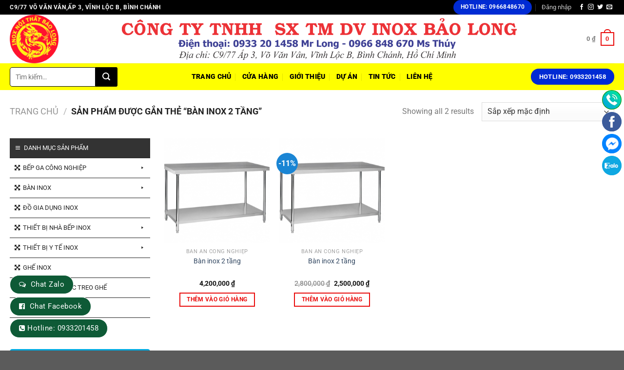

--- FILE ---
content_type: text/html; charset=UTF-8
request_url: https://inoxnoithatbaolong.com/tu-khoa/ban-inox-2-tang/
body_size: 31501
content:
<!DOCTYPE html><html lang="vi" class="loading-site no-js"><head><script data-no-optimize="1">var litespeed_docref=sessionStorage.getItem("litespeed_docref");litespeed_docref&&(Object.defineProperty(document,"referrer",{get:function(){return litespeed_docref}}),sessionStorage.removeItem("litespeed_docref"));</script> <meta charset="UTF-8" /><link rel="profile" href="https://gmpg.org/xfn/11" /><link rel="pingback" href="https://inoxnoithatbaolong.com/xmlrpc.php" /> <script type="litespeed/javascript">(function(html){html.className=html.className.replace(/\bno-js\b/,'js')})(document.documentElement)</script> <meta name='robots' content='index, follow, max-image-preview:large, max-snippet:-1, max-video-preview:-1' /><style>img:is([sizes="auto" i], [sizes^="auto," i]) { contain-intrinsic-size: 3000px 1500px }</style> <script data-cfasync="false" data-pagespeed-no-defer>var gtm4wp_datalayer_name = "dataLayer";
	var dataLayer = dataLayer || [];</script> <meta name="viewport" content="width=device-width, initial-scale=1" /><title>Lưu trữ Bàn inox 2 tầng - Inox nội thất Bảo Long</title><link rel="canonical" href="https://inoxnoithatbaolong.com/tu-khoa/ban-inox-2-tang/" /><meta property="og:locale" content="vi_VN" /><meta property="og:type" content="article" /><meta property="og:title" content="Lưu trữ Bàn inox 2 tầng - Inox nội thất Bảo Long" /><meta property="og:url" content="https://inoxnoithatbaolong.com/tu-khoa/ban-inox-2-tang/" /><meta property="og:site_name" content="Inox nội thất Bảo Long" /><meta name="twitter:card" content="summary_large_image" /> <script type="application/ld+json" class="yoast-schema-graph">{"@context":"https://schema.org","@graph":[{"@type":"CollectionPage","@id":"https://inoxnoithatbaolong.com/tu-khoa/ban-inox-2-tang/","url":"https://inoxnoithatbaolong.com/tu-khoa/ban-inox-2-tang/","name":"Lưu trữ Bàn inox 2 tầng - Inox nội thất Bảo Long","isPartOf":{"@id":"https://inoxnoithatbaolong.com/#website"},"primaryImageOfPage":{"@id":"https://inoxnoithatbaolong.com/tu-khoa/ban-inox-2-tang/#primaryimage"},"image":{"@id":"https://inoxnoithatbaolong.com/tu-khoa/ban-inox-2-tang/#primaryimage"},"thumbnailUrl":"https://inoxnoithatbaolong.com/wp-content/uploads/2019/04/ban-khong-gay.png","breadcrumb":{"@id":"https://inoxnoithatbaolong.com/tu-khoa/ban-inox-2-tang/#breadcrumb"},"inLanguage":"vi"},{"@type":"ImageObject","inLanguage":"vi","@id":"https://inoxnoithatbaolong.com/tu-khoa/ban-inox-2-tang/#primaryimage","url":"https://inoxnoithatbaolong.com/wp-content/uploads/2019/04/ban-khong-gay.png","contentUrl":"https://inoxnoithatbaolong.com/wp-content/uploads/2019/04/ban-khong-gay.png","width":600,"height":509},{"@type":"BreadcrumbList","@id":"https://inoxnoithatbaolong.com/tu-khoa/ban-inox-2-tang/#breadcrumb","itemListElement":[{"@type":"ListItem","position":1,"name":"Trang chủ","item":"https://inoxnoithatbaolong.com/"},{"@type":"ListItem","position":2,"name":"Bàn inox 2 tầng"}]},{"@type":"WebSite","@id":"https://inoxnoithatbaolong.com/#website","url":"https://inoxnoithatbaolong.com/","name":"Inox nội thất Bảo Long","description":"Chuyên gia công và sản xuất các sản phầm inox","potentialAction":[{"@type":"SearchAction","target":{"@type":"EntryPoint","urlTemplate":"https://inoxnoithatbaolong.com/?s={search_term_string}"},"query-input":{"@type":"PropertyValueSpecification","valueRequired":true,"valueName":"search_term_string"}}],"inLanguage":"vi"}]}</script> <link rel='prefetch' href='https://inoxnoithatbaolong.com/wp-content/themes/flatsome/assets/js/flatsome.js?ver=a0a7aee297766598a20e' /><link rel='prefetch' href='https://inoxnoithatbaolong.com/wp-content/themes/flatsome/assets/js/chunk.slider.js?ver=3.18.7' /><link rel='prefetch' href='https://inoxnoithatbaolong.com/wp-content/themes/flatsome/assets/js/chunk.popups.js?ver=3.18.7' /><link rel='prefetch' href='https://inoxnoithatbaolong.com/wp-content/themes/flatsome/assets/js/chunk.tooltips.js?ver=3.18.7' /><link rel='prefetch' href='https://inoxnoithatbaolong.com/wp-content/themes/flatsome/assets/js/woocommerce.js?ver=49415fe6a9266f32f1f2' /><link rel="alternate" type="application/rss+xml" title="Dòng thông tin Inox nội thất Bảo Long &raquo;" href="https://inoxnoithatbaolong.com/feed/" /><link rel="alternate" type="application/rss+xml" title="Inox nội thất Bảo Long &raquo; Dòng bình luận" href="https://inoxnoithatbaolong.com/comments/feed/" /><link rel="alternate" type="application/rss+xml" title="Nguồn cấp Inox nội thất Bảo Long &raquo; Bàn inox 2 tầng Thẻ" href="https://inoxnoithatbaolong.com/tu-khoa/ban-inox-2-tang/feed/" /><link data-optimized="2" rel="stylesheet" href="https://inoxnoithatbaolong.com/wp-content/litespeed/css/a36af08b5684b9b5cbc6529fe47c3b2c.css?ver=f8255" /><style id='wp-block-library-inline-css' type='text/css'>:root{--wp-admin-theme-color:#007cba;--wp-admin-theme-color--rgb:0,124,186;--wp-admin-theme-color-darker-10:#006ba1;--wp-admin-theme-color-darker-10--rgb:0,107,161;--wp-admin-theme-color-darker-20:#005a87;--wp-admin-theme-color-darker-20--rgb:0,90,135;--wp-admin-border-width-focus:2px;--wp-block-synced-color:#7a00df;--wp-block-synced-color--rgb:122,0,223;--wp-bound-block-color:var(--wp-block-synced-color)}@media (min-resolution:192dpi){:root{--wp-admin-border-width-focus:1.5px}}.wp-element-button{cursor:pointer}:root{--wp--preset--font-size--normal:16px;--wp--preset--font-size--huge:42px}:root .has-very-light-gray-background-color{background-color:#eee}:root .has-very-dark-gray-background-color{background-color:#313131}:root .has-very-light-gray-color{color:#eee}:root .has-very-dark-gray-color{color:#313131}:root .has-vivid-green-cyan-to-vivid-cyan-blue-gradient-background{background:linear-gradient(135deg,#00d084,#0693e3)}:root .has-purple-crush-gradient-background{background:linear-gradient(135deg,#34e2e4,#4721fb 50%,#ab1dfe)}:root .has-hazy-dawn-gradient-background{background:linear-gradient(135deg,#faaca8,#dad0ec)}:root .has-subdued-olive-gradient-background{background:linear-gradient(135deg,#fafae1,#67a671)}:root .has-atomic-cream-gradient-background{background:linear-gradient(135deg,#fdd79a,#004a59)}:root .has-nightshade-gradient-background{background:linear-gradient(135deg,#330968,#31cdcf)}:root .has-midnight-gradient-background{background:linear-gradient(135deg,#020381,#2874fc)}.has-regular-font-size{font-size:1em}.has-larger-font-size{font-size:2.625em}.has-normal-font-size{font-size:var(--wp--preset--font-size--normal)}.has-huge-font-size{font-size:var(--wp--preset--font-size--huge)}.has-text-align-center{text-align:center}.has-text-align-left{text-align:left}.has-text-align-right{text-align:right}#end-resizable-editor-section{display:none}.aligncenter{clear:both}.items-justified-left{justify-content:flex-start}.items-justified-center{justify-content:center}.items-justified-right{justify-content:flex-end}.items-justified-space-between{justify-content:space-between}.screen-reader-text{border:0;clip:rect(1px,1px,1px,1px);clip-path:inset(50%);height:1px;margin:-1px;overflow:hidden;padding:0;position:absolute;width:1px;word-wrap:normal!important}.screen-reader-text:focus{background-color:#ddd;clip:auto!important;clip-path:none;color:#444;display:block;font-size:1em;height:auto;left:5px;line-height:normal;padding:15px 23px 14px;text-decoration:none;top:5px;width:auto;z-index:100000}html :where(.has-border-color){border-style:solid}html :where([style*=border-top-color]){border-top-style:solid}html :where([style*=border-right-color]){border-right-style:solid}html :where([style*=border-bottom-color]){border-bottom-style:solid}html :where([style*=border-left-color]){border-left-style:solid}html :where([style*=border-width]){border-style:solid}html :where([style*=border-top-width]){border-top-style:solid}html :where([style*=border-right-width]){border-right-style:solid}html :where([style*=border-bottom-width]){border-bottom-style:solid}html :where([style*=border-left-width]){border-left-style:solid}html :where(img[class*=wp-image-]){height:auto;max-width:100%}:where(figure){margin:0 0 1em}html :where(.is-position-sticky){--wp-admin--admin-bar--position-offset:var(--wp-admin--admin-bar--height,0px)}@media screen and (max-width:600px){html :where(.is-position-sticky){--wp-admin--admin-bar--position-offset:0px}}</style><style id='woocommerce-inline-inline-css' type='text/css'>.woocommerce form .form-row .required { visibility: visible; }</style><style id='flatsome-main-inline-css' type='text/css'>@font-face {
				font-family: "fl-icons";
				font-display: block;
				src: url(https://inoxnoithatbaolong.com/wp-content/themes/flatsome/assets/css/icons/fl-icons.eot?v=3.18.7);
				src:
					url(https://inoxnoithatbaolong.com/wp-content/themes/flatsome/assets/css/icons/fl-icons.eot#iefix?v=3.18.7) format("embedded-opentype"),
					url(https://inoxnoithatbaolong.com/wp-content/themes/flatsome/assets/css/icons/fl-icons.woff2?v=3.18.7) format("woff2"),
					url(https://inoxnoithatbaolong.com/wp-content/themes/flatsome/assets/css/icons/fl-icons.ttf?v=3.18.7) format("truetype"),
					url(https://inoxnoithatbaolong.com/wp-content/themes/flatsome/assets/css/icons/fl-icons.woff?v=3.18.7) format("woff"),
					url(https://inoxnoithatbaolong.com/wp-content/themes/flatsome/assets/css/icons/fl-icons.svg?v=3.18.7#fl-icons) format("svg");
			}</style> <script type="text/template" id="tmpl-variation-template"><div class="woocommerce-variation-description">{{{ data.variation.variation_description }}}</div>
	<div class="woocommerce-variation-price">{{{ data.variation.price_html }}}</div>
	<div class="woocommerce-variation-availability">{{{ data.variation.availability_html }}}</div></script> <script type="text/template" id="tmpl-unavailable-variation-template"><p role="alert">Rất tiếc, sản phẩm này hiện không tồn tại. Hãy chọn một phương thức kết hợp khác.</p></script> <script type="litespeed/javascript" data-src="https://inoxnoithatbaolong.com/wp-includes/js/jquery/jquery.min.js" id="jquery-core-js"></script> <script id="wp-util-js-extra" type="litespeed/javascript">var _wpUtilSettings={"ajax":{"url":"\/wp-admin\/admin-ajax.php"}}</script> <script id="wc-add-to-cart-js-extra" type="litespeed/javascript">var wc_add_to_cart_params={"ajax_url":"\/wp-admin\/admin-ajax.php","wc_ajax_url":"\/?wc-ajax=%%endpoint%%","i18n_view_cart":"Xem gi\u1ecf h\u00e0ng","cart_url":"https:\/\/inoxnoithatbaolong.com\/gio-hang\/","is_cart":"","cart_redirect_after_add":"no"}</script> <link rel="https://api.w.org/" href="https://inoxnoithatbaolong.com/wp-json/" /><link rel="alternate" title="JSON" type="application/json" href="https://inoxnoithatbaolong.com/wp-json/wp/v2/product_tag/87" /><link rel="EditURI" type="application/rsd+xml" title="RSD" href="https://inoxnoithatbaolong.com/xmlrpc.php?rsd" /><meta name="generator" content="WordPress 6.7.4" /><meta name="generator" content="WooCommerce 10.3.4" /><style>.chat-zalo {
                background: #0e5a36!important;
            }</style><style>/* CSS của Quick Support */
        /* Copy toàn b CSS t on mã của bn vào đy */
      #quick_support {
    position: fixed;
    top: 180px;
    right: 5px;
    z-index: 100;
    transition: .5s all;
    text-align: center;
    width: 40px;
	
}
#img {

  max-width: 41px;

}

#quick_support a.social-hl {
    background-color: #fc6602;
    font-size: 12px;
    text-align: center;
}
#quick_support a {
    display: flex;
    column-gap: 10px;
    background-color: #fff;
    align-items: center;
    margin: 5px 0;
    height: 40px;
    width: 40px;
    overflow: hidden;
    border-radius: 50px;
    color: #fff;
    transition: all .3s ease;
    position: relative;
    right: 0;
}
#quick_support a>span {
    margin-right: 5px;
    white-space: nowrap;
}
#quick_support a.social-hl strong {
    display: block;
    font-size: 14px;
    font-weight: bold;
    color: #ffd400;
}
#quick_support a.social-hl:hover {
    width: 160px;
    right: 100px;
}
 
#quick_support a:hover {
    z-index: 1;
}
/*đt mu cho nút*/ 
#quick_support a.social-hl {
    background-color: #13990A;
    font-size: 12px;
    text-align: center;
}
#quick_support a.social-msg {
  background-color: #0084FF;
}
#quick_support a.social-hlkt {
  background-color: #1109ed;
}
#quick_support a.social-fb {
  background-color: #3c5b9b;
}
#quick_support a.social-zalo {
  background-color: #0FA8E2;
}
#quick_support a.social-yt {
  background-color: #CC181E;
}
#quick_support a.social-tt {
  background-color: #000;
}
#quick_support a {
    display: flex;
    column-gap: 10px;
    background-color: #fff;
    align-items: center;
    margin: 5px 0;
    height: 40px;
    width: 40px;
    overflow: hidden;
    border-radius: 50px;
	color: #fff;
    transition: all .3s ease;
    position: relative;
    right: 0;
}@media only screen and (max-width: 48em) {
/*************** ADD MOBILE ONLY CSS HERE  ***************/
#quick_support {
    display: none;
}
}
      .helpbar {
    display: none;
}
 
@media only screen and (max-width: 48em) {
/*************** ADD MOBILE ONLY CSS HERE  ***************/
 
.helpbar {
  display: block !important;
    width: 100%;
    max-width: 640px;
    background: #fff;
    position: fixed;
    height: 60px;
    bottom: 0;
    z-index: 9;
    border: 1px solid #ececec;
    padding: 5px;
    box-sizing: border-box;
    overflow: hidden;
    margin: 0px;
}
.helpbar li {
    display: inline-block;
    float: left;
    width: 20%;
    text-align: center;
}
.helpbar li a {
    display: block;
    font-size: 13px;
}
.helpbar li.toggle_categories i {
    background: #ee3338;
    height: 3px;
    width: 35px;
    display: block;
    position: relative;
    margin: 15px auto;
}
.helpbar li.toggle_categories i:before {
    top: -6px;
}
.helpbar li.toggle_categories i:before, .helpbar li.toggle_categories i:after {
    content: "";
    background: #ee3338;
    height: 3px;
    width: 35px;
    display: block;
    position: absolute;
    left: 0;
}
.helpbar li a {
    display: block;
    font-size: 13px;
}
.helpbar li a strong {
    display: block;
    margin: 2px auto;
    line-height: 28px;
    overflow: hidden;
    color: #ee3338;
}.helpbar li i {
    width: 30px;
    height: 28px;
    display: block;
    margin: 2px auto;
}
[class^=iconmobile-], [class^=iconmobile-], [class*=iconmobile-] {
   background-image: url(https://inoxnoithatbaolong.com/wp-content/plugins/Nut-lien-he-nhanh/hinhanh/iconmobile@2x.webp);
            background-image: url(https://inoxnoithatbaolong.com/wp-content/plugins/Nut-lien-he-nhanh/hinhanh/iconmobile@2x.png);
    background-repeat: no-repeat;
    display: inline-block;
    height: 30px;
    width: 30px;
    line-height: 30px;
    vertical-align: middle;
    background-size: 265px 65px;
}
.iconmobile-fbmsg {
    background-position: 0 -36px;
}
.iconmobile-fzalo {
    background-position: -30px -36px;
}
.iconmobile-fmap {
    background-position: -60px -36px !important;
}
 
}
	/*css liên hệ bên trái web*/ 	

.float-contact {
position: fixed;
bottom: 20px;
left: 20px;
z-index: 99999;
}
.chat-zalo {
background: #0e5a36;
border: 1px solid white;
border-radius: 20px;
padding: 0 18px;
color: white;
display: block;
margin-bottom: 6px;
}
.chat-face {
background: #0e5a36;
border: 1px solid white;
border-radius: 20px;
padding: 0 18px;
color: white;
display: block;
margin-bottom: 6px;
}
.float-contact .hotline {
background: #0e5a36!important;
border: 1px solid white;
border-radius: 20px;
padding: 0 18px;
color: white;
display: block;
margin-bottom: 6px;
}
.chat-zalo a, .chat-face a, .hotline a {
font-size: 15px;
color: white;
font-weight: 400;
text-transform: none;
line-height: 0;
}
.float-contact .hotline ::before {
content: "\f098";
    display: inline-block;
    font: 14px/1 FontAwesome;
    font-size: 14px;
    margin-right: 5px;
}
.chat-face::before {
content: "\f230";
    display: inline-block;
    font: 14px/1 FontAwesome;
    font-size: 14px;
    margin-right: 5px;
}
.chat-zalo::before {
content: "\f0e6";
    display: inline-block;
    font: 14px/1 FontAwesome;
    font-size: 14px;
    margin-right: 5px;
}
@media (max-width: 700px) {
    .float-contact {
        display: none
    }
}</style><style>.custom-price-filter h4 {
            background-color: #00A9E0;
            color: white;
            padding: 10px;
            border-radius: 5px;
            font-size: 18px;
            margin-bottom: 15px;
            text-align: center;
        }
        .custom-price-filter ul {
            list-style-type: none;
            padding: 0;
            margin: 0;
            width: 90%;
        }
        .custom-price-filter li {
            margin-bottom: 10px;
        }
        .custom-price-filter li a {
            display: block;
            text-align: left!important;
            background-color: #f0f0f0;
            padding: 5px;
            border-radius: 5px;
            color: #333;
            text-decoration: none;
            font-size: 14px;
            text-align: center;
            transition: background-color 0.3s ease;
        }
        .custom-price-filter li a:hover,
        .custom-price-filter li a.selected {
            background-color: #4CAF50;
            color: white;
			
        }
	
/* tô màu để làm nổi bật  */
		
		.custom-price-filter li a.selected {
    background-color: #ff9800 !important; /* Màu cam */
    color: white !important;
    font-weight: bold;
    border-radius: 5px;
    padding: 5px 10px;
}</style>
 <script data-cfasync="false" data-pagespeed-no-defer>var dataLayer_content = {"pagePostType":"product","pagePostType2":"tax-product","pageCategory":[]};
	dataLayer.push( dataLayer_content );</script> <script data-cfasync="false" data-pagespeed-no-defer>(function(w,d,s,l,i){w[l]=w[l]||[];w[l].push({'gtm.start':
new Date().getTime(),event:'gtm.js'});var f=d.getElementsByTagName(s)[0],
j=d.createElement(s),dl=l!='dataLayer'?'&l='+l:'';j.async=true;j.src=
'//www.googletagmanager.com/gtm.js?id='+i+dl;f.parentNode.insertBefore(j,f);
})(window,document,'script','dataLayer','GTM-TBQK96X');</script> <meta name="google-site-verification" content="3WXwdn-Ks_ikZr6q68GxuxJ6FnrUIwPqXcIBUTupRyY" /><style>.bg{opacity: 0; transition: opacity 1s; -webkit-transition: opacity 1s;} .bg-loaded{opacity: 1;}</style><meta name="google-site-verification" content="cfqBkp-o6vAsdaDf82Oh-e9Lye0FYIPoOKD6vCQmUeo" />
 <script type="litespeed/javascript">(function(w,d,s,l,i){w[l]=w[l]||[];w[l].push({'gtm.start':new Date().getTime(),event:'gtm.js'});var f=d.getElementsByTagName(s)[0],j=d.createElement(s),dl=l!='dataLayer'?'&l='+l:'';j.async=!0;j.src='https://www.googletagmanager.com/gtm.js?id='+i+dl;f.parentNode.insertBefore(j,f)})(window,document,'script','dataLayer','GTM-TBQK96X')</script> <meta name="google-site-verification" content="O8e7z49Kfw-lLJwX6DhDdJJBRRfxqLbbLB6ojYYret8" /><meta name="google-site-verification" content="3WXwdn-Ks_ikZr6q68GxuxJ6FnrUIwPqXcIBUTupRyY" />
 <script type="litespeed/javascript">!function(f,b,e,v,n,t,s){if(f.fbq)return;n=f.fbq=function(){n.callMethod?n.callMethod.apply(n,arguments):n.queue.push(arguments)};if(!f._fbq)f._fbq=n;n.push=n;n.loaded=!0;n.version='2.0';n.queue=[];t=b.createElement(e);t.async=!0;t.src=v;s=b.getElementsByTagName(e)[0];s.parentNode.insertBefore(t,s)}(window,document,'script','https://connect.facebook.net/en_US/fbevents.js');fbq('init','6856752611039293');fbq('track','PageView')</script> <noscript><img height="1" width="1" style="display:none"
src="https://www.facebook.com/tr?id=6856752611039293&ev=PageView&noscript=1"
/></noscript>
<noscript><style>.woocommerce-product-gallery{ opacity: 1 !important; }</style></noscript> <script  type="litespeed/javascript">!function(f,b,e,v,n,t,s){if(f.fbq)return;n=f.fbq=function(){n.callMethod?n.callMethod.apply(n,arguments):n.queue.push(arguments)};if(!f._fbq)f._fbq=n;n.push=n;n.loaded=!0;n.version='2.0';n.queue=[];t=b.createElement(e);t.async=!0;t.src=v;s=b.getElementsByTagName(e)[0];s.parentNode.insertBefore(t,s)}(window,document,'script','https://connect.facebook.net/en_US/fbevents.js')</script>  <script  type="litespeed/javascript">fbq('init','954219481635597',{},{"agent":"woocommerce_0-10.3.4-3.5.12"});document.addEventListener('DOMContentLiteSpeedLoaded',function(){document.body.insertAdjacentHTML('beforeend','<div class=\"wc-facebook-pixel-event-placeholder\"></div>')},!1)</script> <style type="text/css">.broken_link, a.broken_link {
	text-decoration: line-through;
}</style><link rel="icon" href="https://inoxnoithatbaolong.com/wp-content/uploads/2020/04/cropped-LOGO-BAOLONG-500-32x32.png" sizes="32x32" /><link rel="icon" href="https://inoxnoithatbaolong.com/wp-content/uploads/2020/04/cropped-LOGO-BAOLONG-500-192x192.png" sizes="192x192" /><link rel="apple-touch-icon" href="https://inoxnoithatbaolong.com/wp-content/uploads/2020/04/cropped-LOGO-BAOLONG-500-180x180.png" /><meta name="msapplication-TileImage" content="https://inoxnoithatbaolong.com/wp-content/uploads/2020/04/cropped-LOGO-BAOLONG-500-270x270.png" /><style id="custom-css" type="text/css">:root {--primary-color: #e90b0b;--fs-color-primary: #e90b0b;--fs-color-secondary: #d26e4b;--fs-color-success: #7a9c59;--fs-color-alert: #b20000;--fs-experimental-link-color: #334862;--fs-experimental-link-color-hover: #111;}.tooltipster-base {--tooltip-color: #fff;--tooltip-bg-color: #000;}.off-canvas-right .mfp-content, .off-canvas-left .mfp-content {--drawer-width: 300px;}.off-canvas .mfp-content.off-canvas-cart {--drawer-width: 360px;}.container-width, .full-width .ubermenu-nav, .container, .row{max-width: 1270px}.row.row-collapse{max-width: 1240px}.row.row-small{max-width: 1262.5px}.row.row-large{max-width: 1300px}.header-main{height: 100px}#logo img{max-height: 100px}#logo{width:200px;}.header-bottom{min-height: 55px}.header-top{min-height: 30px}.transparent .header-main{height: 90px}.transparent #logo img{max-height: 90px}.has-transparent + .page-title:first-of-type,.has-transparent + #main > .page-title,.has-transparent + #main > div > .page-title,.has-transparent + #main .page-header-wrapper:first-of-type .page-title{padding-top: 170px;}.header.show-on-scroll,.stuck .header-main{height:70px!important}.stuck #logo img{max-height: 70px!important}.header-bottom {background-color: #ffff00}.stuck .header-main .nav > li > a{line-height: 50px }.header-bottom-nav > li > a{line-height: 16px }@media (max-width: 549px) {.header-main{height: 70px}#logo img{max-height: 70px}}.header-top{background-color:#000000!important;}@media screen and (max-width: 549px){body{font-size: 100%;}}body{font-family: Roboto, sans-serif;}body {font-weight: 400;font-style: normal;}.nav > li > a {font-family: Roboto, sans-serif;}.mobile-sidebar-levels-2 .nav > li > ul > li > a {font-family: Roboto, sans-serif;}.nav > li > a,.mobile-sidebar-levels-2 .nav > li > ul > li > a {font-weight: 900;font-style: normal;}h1,h2,h3,h4,h5,h6,.heading-font, .off-canvas-center .nav-sidebar.nav-vertical > li > a{font-family: Roboto, sans-serif;}h1,h2,h3,h4,h5,h6,.heading-font,.banner h1,.banner h2 {font-weight: 700;font-style: normal;}.alt-font{font-family: Roboto, sans-serif;}.alt-font {font-weight: 400!important;font-style: normal!important;}.header:not(.transparent) .header-bottom-nav.nav > li > a{color: #000000;}.header:not(.transparent) .header-bottom-nav.nav > li > a:hover,.header:not(.transparent) .header-bottom-nav.nav > li.active > a,.header:not(.transparent) .header-bottom-nav.nav > li.current > a,.header:not(.transparent) .header-bottom-nav.nav > li > a.active,.header:not(.transparent) .header-bottom-nav.nav > li > a.current{color: #000000;}.header-bottom-nav.nav-line-bottom > li > a:before,.header-bottom-nav.nav-line-grow > li > a:before,.header-bottom-nav.nav-line > li > a:before,.header-bottom-nav.nav-box > li > a:hover,.header-bottom-nav.nav-box > li.active > a,.header-bottom-nav.nav-pills > li > a:hover,.header-bottom-nav.nav-pills > li.active > a{color:#FFF!important;background-color: #000000;}.current .breadcrumb-step, [data-icon-label]:after, .button#place_order,.button.checkout,.checkout-button,.single_add_to_cart_button.button, .sticky-add-to-cart-select-options-button{background-color: #fc2a2a!important }@media screen and (min-width: 550px){.products .box-vertical .box-image{min-width: 300px!important;width: 300px!important;}}.footer-2{background-color: #01003d}.nav-vertical-fly-out > li + li {border-top-width: 1px; border-top-style: solid;}.label-new.menu-item > a:after{content:"Mới";}.label-hot.menu-item > a:after{content:"Thịnh hành";}.label-sale.menu-item > a:after{content:"Giảm giá";}.label-popular.menu-item > a:after{content:"Phổ biến";}</style><style type="text/css" id="wp-custom-css">/*css menu bên danh mục sản phẩm */
/* Bao quanh từng mục */
.widget_product_categories > ul > li {
    border: 1px solid #009899 !important;
    padding: 2px;
    padding-left:5px;
    margin: 3px;
    font-weight: 600;
    font-size: 14px;
}
/* Viết hoa chữ */
.product-categories {
    text-transform: uppercase;
	
}
/* Màu số lượng */
.count {
  color: #fff;
  font-weight: 600;
  padding: 2px;
  border: 2px solid #05aeef !important;
  margin-left: 5px;
  min-width: 33px;
  border-radius: 5px;
  background-color: #05aeef;
  text-align: center;
}
.widget > ul > li .count {
  font-size: .7em;
  line-height: 3em;
  opacity: 1;
}

/* Màu chữ mục cha */
.widget > ul > li > a {
    color: #05aeef;
    padding-left: 5px;
		border: 1px solid #009899 !important;
	  max-width: 77%
}

/* Hiệu ứng hover chỉ riêng liên kết */
.widget > ul > li > a:hover {
    color: #fff;
  background-color: #05aeef;
}

/* Icon FontAwesome trước liên kết */
.widget > ul > li > a:before {
    content: "\f138 ";
    display: inline-block;
    font: 14px/1 FontAwesome;
    font-size: 14px;
    margin-right: 10px;
}

/* Màu chữ khi chọn vào */
.widget .current-cat > a {
    color: #009899;
	border: 1px solid #009899 !important;
	padding-left: 5px;
	
		width: 90%;
}
/* Màu chữ khi hover vào */
.widget .current-cat > a:hover {
    color: #fff;  /* Màu chữ khi hover vào mục đã chọn */
	border: 1px solid #009899 !important;
}

/* Màu chữ mục con */
.widget > ul > li li > a {
  display: inline-block;
  font-size: .9em;
  padding: 3px;
  border: 1px solid #009899 !important;
	  margin: 1px;
	width: 90%;
}
/* Màu chữ mục con khi hover vào */
.widget > ul > li li > a:hover {
  display: inline-block;
  font-size: .9em;
  padding: 3px;
  border: 1px solid #009899 !important;
	width: 90%;
	  margin: 1px;
	 background-color: #05aeef;
	color: #fff;
}



.success {
    background-color: #06c412;
}
.alert {
    background-color: #002bd4;
}
.secondary {
    background-color: #1a85d4;
}
input[type="search"] {
    font-size: 14px;
    height: 40px;
    border: 1px solid #000000;
    border-top-left-radius: 5px;
    border-bottom-left-radius: 5px;
    box-shadow: 0 0 grey;
}
button.secondary:not(.is-outline) {
    border-bottom-right-radius: 3px;
    background-color: #000000;
    height: 40px;
    border-top-right-radius: 3px;
    color: white;
    width: 45px;
}
/* css kênh ngang bằng thêm vào giỏ hàng */

p.name.product-title {min-height: 50px}

.devvn_toolbar ul li a {
    display: inline-block;
    width: 99% !important;
    outline: none;
    text-decoration: none;
    padding: 5px 3px;
}
.widget-title {
    background: #ffff00;
    width: 100%;
    display: block;
    color: #000000;
    padding: 10px 0px 10px 10px;
    margin-bottom: 0px;
    text-transform: uppercase;
    font-size: 1em;
    font-weight: 600;
	 box-shadow: 1px 3px 5px 0 rgba(0,0,0,0.24);
}
.is-divider {
    height: 5px;
    display: block;
    background-color: 
    rgba(0,0,0,0.1);
    margin: 1em 0 1em;
        margin-top: 1em;
    width: 100%;
    max-width: 100%;
}</style><style id="kirki-inline-styles">/* cyrillic-ext */
@font-face {
  font-family: 'Roboto';
  font-style: normal;
  font-weight: 400;
  font-stretch: 100%;
  font-display: swap;
  src: url(https://inoxnoithatbaolong.com/wp-content/fonts/roboto/KFO7CnqEu92Fr1ME7kSn66aGLdTylUAMa3GUBGEe.woff2) format('woff2');
  unicode-range: U+0460-052F, U+1C80-1C8A, U+20B4, U+2DE0-2DFF, U+A640-A69F, U+FE2E-FE2F;
}
/* cyrillic */
@font-face {
  font-family: 'Roboto';
  font-style: normal;
  font-weight: 400;
  font-stretch: 100%;
  font-display: swap;
  src: url(https://inoxnoithatbaolong.com/wp-content/fonts/roboto/KFO7CnqEu92Fr1ME7kSn66aGLdTylUAMa3iUBGEe.woff2) format('woff2');
  unicode-range: U+0301, U+0400-045F, U+0490-0491, U+04B0-04B1, U+2116;
}
/* greek-ext */
@font-face {
  font-family: 'Roboto';
  font-style: normal;
  font-weight: 400;
  font-stretch: 100%;
  font-display: swap;
  src: url(https://inoxnoithatbaolong.com/wp-content/fonts/roboto/KFO7CnqEu92Fr1ME7kSn66aGLdTylUAMa3CUBGEe.woff2) format('woff2');
  unicode-range: U+1F00-1FFF;
}
/* greek */
@font-face {
  font-family: 'Roboto';
  font-style: normal;
  font-weight: 400;
  font-stretch: 100%;
  font-display: swap;
  src: url(https://inoxnoithatbaolong.com/wp-content/fonts/roboto/KFO7CnqEu92Fr1ME7kSn66aGLdTylUAMa3-UBGEe.woff2) format('woff2');
  unicode-range: U+0370-0377, U+037A-037F, U+0384-038A, U+038C, U+038E-03A1, U+03A3-03FF;
}
/* math */
@font-face {
  font-family: 'Roboto';
  font-style: normal;
  font-weight: 400;
  font-stretch: 100%;
  font-display: swap;
  src: url(https://inoxnoithatbaolong.com/wp-content/fonts/roboto/KFO7CnqEu92Fr1ME7kSn66aGLdTylUAMawCUBGEe.woff2) format('woff2');
  unicode-range: U+0302-0303, U+0305, U+0307-0308, U+0310, U+0312, U+0315, U+031A, U+0326-0327, U+032C, U+032F-0330, U+0332-0333, U+0338, U+033A, U+0346, U+034D, U+0391-03A1, U+03A3-03A9, U+03B1-03C9, U+03D1, U+03D5-03D6, U+03F0-03F1, U+03F4-03F5, U+2016-2017, U+2034-2038, U+203C, U+2040, U+2043, U+2047, U+2050, U+2057, U+205F, U+2070-2071, U+2074-208E, U+2090-209C, U+20D0-20DC, U+20E1, U+20E5-20EF, U+2100-2112, U+2114-2115, U+2117-2121, U+2123-214F, U+2190, U+2192, U+2194-21AE, U+21B0-21E5, U+21F1-21F2, U+21F4-2211, U+2213-2214, U+2216-22FF, U+2308-230B, U+2310, U+2319, U+231C-2321, U+2336-237A, U+237C, U+2395, U+239B-23B7, U+23D0, U+23DC-23E1, U+2474-2475, U+25AF, U+25B3, U+25B7, U+25BD, U+25C1, U+25CA, U+25CC, U+25FB, U+266D-266F, U+27C0-27FF, U+2900-2AFF, U+2B0E-2B11, U+2B30-2B4C, U+2BFE, U+3030, U+FF5B, U+FF5D, U+1D400-1D7FF, U+1EE00-1EEFF;
}
/* symbols */
@font-face {
  font-family: 'Roboto';
  font-style: normal;
  font-weight: 400;
  font-stretch: 100%;
  font-display: swap;
  src: url(https://inoxnoithatbaolong.com/wp-content/fonts/roboto/KFO7CnqEu92Fr1ME7kSn66aGLdTylUAMaxKUBGEe.woff2) format('woff2');
  unicode-range: U+0001-000C, U+000E-001F, U+007F-009F, U+20DD-20E0, U+20E2-20E4, U+2150-218F, U+2190, U+2192, U+2194-2199, U+21AF, U+21E6-21F0, U+21F3, U+2218-2219, U+2299, U+22C4-22C6, U+2300-243F, U+2440-244A, U+2460-24FF, U+25A0-27BF, U+2800-28FF, U+2921-2922, U+2981, U+29BF, U+29EB, U+2B00-2BFF, U+4DC0-4DFF, U+FFF9-FFFB, U+10140-1018E, U+10190-1019C, U+101A0, U+101D0-101FD, U+102E0-102FB, U+10E60-10E7E, U+1D2C0-1D2D3, U+1D2E0-1D37F, U+1F000-1F0FF, U+1F100-1F1AD, U+1F1E6-1F1FF, U+1F30D-1F30F, U+1F315, U+1F31C, U+1F31E, U+1F320-1F32C, U+1F336, U+1F378, U+1F37D, U+1F382, U+1F393-1F39F, U+1F3A7-1F3A8, U+1F3AC-1F3AF, U+1F3C2, U+1F3C4-1F3C6, U+1F3CA-1F3CE, U+1F3D4-1F3E0, U+1F3ED, U+1F3F1-1F3F3, U+1F3F5-1F3F7, U+1F408, U+1F415, U+1F41F, U+1F426, U+1F43F, U+1F441-1F442, U+1F444, U+1F446-1F449, U+1F44C-1F44E, U+1F453, U+1F46A, U+1F47D, U+1F4A3, U+1F4B0, U+1F4B3, U+1F4B9, U+1F4BB, U+1F4BF, U+1F4C8-1F4CB, U+1F4D6, U+1F4DA, U+1F4DF, U+1F4E3-1F4E6, U+1F4EA-1F4ED, U+1F4F7, U+1F4F9-1F4FB, U+1F4FD-1F4FE, U+1F503, U+1F507-1F50B, U+1F50D, U+1F512-1F513, U+1F53E-1F54A, U+1F54F-1F5FA, U+1F610, U+1F650-1F67F, U+1F687, U+1F68D, U+1F691, U+1F694, U+1F698, U+1F6AD, U+1F6B2, U+1F6B9-1F6BA, U+1F6BC, U+1F6C6-1F6CF, U+1F6D3-1F6D7, U+1F6E0-1F6EA, U+1F6F0-1F6F3, U+1F6F7-1F6FC, U+1F700-1F7FF, U+1F800-1F80B, U+1F810-1F847, U+1F850-1F859, U+1F860-1F887, U+1F890-1F8AD, U+1F8B0-1F8BB, U+1F8C0-1F8C1, U+1F900-1F90B, U+1F93B, U+1F946, U+1F984, U+1F996, U+1F9E9, U+1FA00-1FA6F, U+1FA70-1FA7C, U+1FA80-1FA89, U+1FA8F-1FAC6, U+1FACE-1FADC, U+1FADF-1FAE9, U+1FAF0-1FAF8, U+1FB00-1FBFF;
}
/* vietnamese */
@font-face {
  font-family: 'Roboto';
  font-style: normal;
  font-weight: 400;
  font-stretch: 100%;
  font-display: swap;
  src: url(https://inoxnoithatbaolong.com/wp-content/fonts/roboto/KFO7CnqEu92Fr1ME7kSn66aGLdTylUAMa3OUBGEe.woff2) format('woff2');
  unicode-range: U+0102-0103, U+0110-0111, U+0128-0129, U+0168-0169, U+01A0-01A1, U+01AF-01B0, U+0300-0301, U+0303-0304, U+0308-0309, U+0323, U+0329, U+1EA0-1EF9, U+20AB;
}
/* latin-ext */
@font-face {
  font-family: 'Roboto';
  font-style: normal;
  font-weight: 400;
  font-stretch: 100%;
  font-display: swap;
  src: url(https://inoxnoithatbaolong.com/wp-content/fonts/roboto/KFO7CnqEu92Fr1ME7kSn66aGLdTylUAMa3KUBGEe.woff2) format('woff2');
  unicode-range: U+0100-02BA, U+02BD-02C5, U+02C7-02CC, U+02CE-02D7, U+02DD-02FF, U+0304, U+0308, U+0329, U+1D00-1DBF, U+1E00-1E9F, U+1EF2-1EFF, U+2020, U+20A0-20AB, U+20AD-20C0, U+2113, U+2C60-2C7F, U+A720-A7FF;
}
/* latin */
@font-face {
  font-family: 'Roboto';
  font-style: normal;
  font-weight: 400;
  font-stretch: 100%;
  font-display: swap;
  src: url(https://inoxnoithatbaolong.com/wp-content/fonts/roboto/KFO7CnqEu92Fr1ME7kSn66aGLdTylUAMa3yUBA.woff2) format('woff2');
  unicode-range: U+0000-00FF, U+0131, U+0152-0153, U+02BB-02BC, U+02C6, U+02DA, U+02DC, U+0304, U+0308, U+0329, U+2000-206F, U+20AC, U+2122, U+2191, U+2193, U+2212, U+2215, U+FEFF, U+FFFD;
}
/* cyrillic-ext */
@font-face {
  font-family: 'Roboto';
  font-style: normal;
  font-weight: 700;
  font-stretch: 100%;
  font-display: swap;
  src: url(https://inoxnoithatbaolong.com/wp-content/fonts/roboto/KFO7CnqEu92Fr1ME7kSn66aGLdTylUAMa3GUBGEe.woff2) format('woff2');
  unicode-range: U+0460-052F, U+1C80-1C8A, U+20B4, U+2DE0-2DFF, U+A640-A69F, U+FE2E-FE2F;
}
/* cyrillic */
@font-face {
  font-family: 'Roboto';
  font-style: normal;
  font-weight: 700;
  font-stretch: 100%;
  font-display: swap;
  src: url(https://inoxnoithatbaolong.com/wp-content/fonts/roboto/KFO7CnqEu92Fr1ME7kSn66aGLdTylUAMa3iUBGEe.woff2) format('woff2');
  unicode-range: U+0301, U+0400-045F, U+0490-0491, U+04B0-04B1, U+2116;
}
/* greek-ext */
@font-face {
  font-family: 'Roboto';
  font-style: normal;
  font-weight: 700;
  font-stretch: 100%;
  font-display: swap;
  src: url(https://inoxnoithatbaolong.com/wp-content/fonts/roboto/KFO7CnqEu92Fr1ME7kSn66aGLdTylUAMa3CUBGEe.woff2) format('woff2');
  unicode-range: U+1F00-1FFF;
}
/* greek */
@font-face {
  font-family: 'Roboto';
  font-style: normal;
  font-weight: 700;
  font-stretch: 100%;
  font-display: swap;
  src: url(https://inoxnoithatbaolong.com/wp-content/fonts/roboto/KFO7CnqEu92Fr1ME7kSn66aGLdTylUAMa3-UBGEe.woff2) format('woff2');
  unicode-range: U+0370-0377, U+037A-037F, U+0384-038A, U+038C, U+038E-03A1, U+03A3-03FF;
}
/* math */
@font-face {
  font-family: 'Roboto';
  font-style: normal;
  font-weight: 700;
  font-stretch: 100%;
  font-display: swap;
  src: url(https://inoxnoithatbaolong.com/wp-content/fonts/roboto/KFO7CnqEu92Fr1ME7kSn66aGLdTylUAMawCUBGEe.woff2) format('woff2');
  unicode-range: U+0302-0303, U+0305, U+0307-0308, U+0310, U+0312, U+0315, U+031A, U+0326-0327, U+032C, U+032F-0330, U+0332-0333, U+0338, U+033A, U+0346, U+034D, U+0391-03A1, U+03A3-03A9, U+03B1-03C9, U+03D1, U+03D5-03D6, U+03F0-03F1, U+03F4-03F5, U+2016-2017, U+2034-2038, U+203C, U+2040, U+2043, U+2047, U+2050, U+2057, U+205F, U+2070-2071, U+2074-208E, U+2090-209C, U+20D0-20DC, U+20E1, U+20E5-20EF, U+2100-2112, U+2114-2115, U+2117-2121, U+2123-214F, U+2190, U+2192, U+2194-21AE, U+21B0-21E5, U+21F1-21F2, U+21F4-2211, U+2213-2214, U+2216-22FF, U+2308-230B, U+2310, U+2319, U+231C-2321, U+2336-237A, U+237C, U+2395, U+239B-23B7, U+23D0, U+23DC-23E1, U+2474-2475, U+25AF, U+25B3, U+25B7, U+25BD, U+25C1, U+25CA, U+25CC, U+25FB, U+266D-266F, U+27C0-27FF, U+2900-2AFF, U+2B0E-2B11, U+2B30-2B4C, U+2BFE, U+3030, U+FF5B, U+FF5D, U+1D400-1D7FF, U+1EE00-1EEFF;
}
/* symbols */
@font-face {
  font-family: 'Roboto';
  font-style: normal;
  font-weight: 700;
  font-stretch: 100%;
  font-display: swap;
  src: url(https://inoxnoithatbaolong.com/wp-content/fonts/roboto/KFO7CnqEu92Fr1ME7kSn66aGLdTylUAMaxKUBGEe.woff2) format('woff2');
  unicode-range: U+0001-000C, U+000E-001F, U+007F-009F, U+20DD-20E0, U+20E2-20E4, U+2150-218F, U+2190, U+2192, U+2194-2199, U+21AF, U+21E6-21F0, U+21F3, U+2218-2219, U+2299, U+22C4-22C6, U+2300-243F, U+2440-244A, U+2460-24FF, U+25A0-27BF, U+2800-28FF, U+2921-2922, U+2981, U+29BF, U+29EB, U+2B00-2BFF, U+4DC0-4DFF, U+FFF9-FFFB, U+10140-1018E, U+10190-1019C, U+101A0, U+101D0-101FD, U+102E0-102FB, U+10E60-10E7E, U+1D2C0-1D2D3, U+1D2E0-1D37F, U+1F000-1F0FF, U+1F100-1F1AD, U+1F1E6-1F1FF, U+1F30D-1F30F, U+1F315, U+1F31C, U+1F31E, U+1F320-1F32C, U+1F336, U+1F378, U+1F37D, U+1F382, U+1F393-1F39F, U+1F3A7-1F3A8, U+1F3AC-1F3AF, U+1F3C2, U+1F3C4-1F3C6, U+1F3CA-1F3CE, U+1F3D4-1F3E0, U+1F3ED, U+1F3F1-1F3F3, U+1F3F5-1F3F7, U+1F408, U+1F415, U+1F41F, U+1F426, U+1F43F, U+1F441-1F442, U+1F444, U+1F446-1F449, U+1F44C-1F44E, U+1F453, U+1F46A, U+1F47D, U+1F4A3, U+1F4B0, U+1F4B3, U+1F4B9, U+1F4BB, U+1F4BF, U+1F4C8-1F4CB, U+1F4D6, U+1F4DA, U+1F4DF, U+1F4E3-1F4E6, U+1F4EA-1F4ED, U+1F4F7, U+1F4F9-1F4FB, U+1F4FD-1F4FE, U+1F503, U+1F507-1F50B, U+1F50D, U+1F512-1F513, U+1F53E-1F54A, U+1F54F-1F5FA, U+1F610, U+1F650-1F67F, U+1F687, U+1F68D, U+1F691, U+1F694, U+1F698, U+1F6AD, U+1F6B2, U+1F6B9-1F6BA, U+1F6BC, U+1F6C6-1F6CF, U+1F6D3-1F6D7, U+1F6E0-1F6EA, U+1F6F0-1F6F3, U+1F6F7-1F6FC, U+1F700-1F7FF, U+1F800-1F80B, U+1F810-1F847, U+1F850-1F859, U+1F860-1F887, U+1F890-1F8AD, U+1F8B0-1F8BB, U+1F8C0-1F8C1, U+1F900-1F90B, U+1F93B, U+1F946, U+1F984, U+1F996, U+1F9E9, U+1FA00-1FA6F, U+1FA70-1FA7C, U+1FA80-1FA89, U+1FA8F-1FAC6, U+1FACE-1FADC, U+1FADF-1FAE9, U+1FAF0-1FAF8, U+1FB00-1FBFF;
}
/* vietnamese */
@font-face {
  font-family: 'Roboto';
  font-style: normal;
  font-weight: 700;
  font-stretch: 100%;
  font-display: swap;
  src: url(https://inoxnoithatbaolong.com/wp-content/fonts/roboto/KFO7CnqEu92Fr1ME7kSn66aGLdTylUAMa3OUBGEe.woff2) format('woff2');
  unicode-range: U+0102-0103, U+0110-0111, U+0128-0129, U+0168-0169, U+01A0-01A1, U+01AF-01B0, U+0300-0301, U+0303-0304, U+0308-0309, U+0323, U+0329, U+1EA0-1EF9, U+20AB;
}
/* latin-ext */
@font-face {
  font-family: 'Roboto';
  font-style: normal;
  font-weight: 700;
  font-stretch: 100%;
  font-display: swap;
  src: url(https://inoxnoithatbaolong.com/wp-content/fonts/roboto/KFO7CnqEu92Fr1ME7kSn66aGLdTylUAMa3KUBGEe.woff2) format('woff2');
  unicode-range: U+0100-02BA, U+02BD-02C5, U+02C7-02CC, U+02CE-02D7, U+02DD-02FF, U+0304, U+0308, U+0329, U+1D00-1DBF, U+1E00-1E9F, U+1EF2-1EFF, U+2020, U+20A0-20AB, U+20AD-20C0, U+2113, U+2C60-2C7F, U+A720-A7FF;
}
/* latin */
@font-face {
  font-family: 'Roboto';
  font-style: normal;
  font-weight: 700;
  font-stretch: 100%;
  font-display: swap;
  src: url(https://inoxnoithatbaolong.com/wp-content/fonts/roboto/KFO7CnqEu92Fr1ME7kSn66aGLdTylUAMa3yUBA.woff2) format('woff2');
  unicode-range: U+0000-00FF, U+0131, U+0152-0153, U+02BB-02BC, U+02C6, U+02DA, U+02DC, U+0304, U+0308, U+0329, U+2000-206F, U+20AC, U+2122, U+2191, U+2193, U+2212, U+2215, U+FEFF, U+FFFD;
}
/* cyrillic-ext */
@font-face {
  font-family: 'Roboto';
  font-style: normal;
  font-weight: 900;
  font-stretch: 100%;
  font-display: swap;
  src: url(https://inoxnoithatbaolong.com/wp-content/fonts/roboto/KFO7CnqEu92Fr1ME7kSn66aGLdTylUAMa3GUBGEe.woff2) format('woff2');
  unicode-range: U+0460-052F, U+1C80-1C8A, U+20B4, U+2DE0-2DFF, U+A640-A69F, U+FE2E-FE2F;
}
/* cyrillic */
@font-face {
  font-family: 'Roboto';
  font-style: normal;
  font-weight: 900;
  font-stretch: 100%;
  font-display: swap;
  src: url(https://inoxnoithatbaolong.com/wp-content/fonts/roboto/KFO7CnqEu92Fr1ME7kSn66aGLdTylUAMa3iUBGEe.woff2) format('woff2');
  unicode-range: U+0301, U+0400-045F, U+0490-0491, U+04B0-04B1, U+2116;
}
/* greek-ext */
@font-face {
  font-family: 'Roboto';
  font-style: normal;
  font-weight: 900;
  font-stretch: 100%;
  font-display: swap;
  src: url(https://inoxnoithatbaolong.com/wp-content/fonts/roboto/KFO7CnqEu92Fr1ME7kSn66aGLdTylUAMa3CUBGEe.woff2) format('woff2');
  unicode-range: U+1F00-1FFF;
}
/* greek */
@font-face {
  font-family: 'Roboto';
  font-style: normal;
  font-weight: 900;
  font-stretch: 100%;
  font-display: swap;
  src: url(https://inoxnoithatbaolong.com/wp-content/fonts/roboto/KFO7CnqEu92Fr1ME7kSn66aGLdTylUAMa3-UBGEe.woff2) format('woff2');
  unicode-range: U+0370-0377, U+037A-037F, U+0384-038A, U+038C, U+038E-03A1, U+03A3-03FF;
}
/* math */
@font-face {
  font-family: 'Roboto';
  font-style: normal;
  font-weight: 900;
  font-stretch: 100%;
  font-display: swap;
  src: url(https://inoxnoithatbaolong.com/wp-content/fonts/roboto/KFO7CnqEu92Fr1ME7kSn66aGLdTylUAMawCUBGEe.woff2) format('woff2');
  unicode-range: U+0302-0303, U+0305, U+0307-0308, U+0310, U+0312, U+0315, U+031A, U+0326-0327, U+032C, U+032F-0330, U+0332-0333, U+0338, U+033A, U+0346, U+034D, U+0391-03A1, U+03A3-03A9, U+03B1-03C9, U+03D1, U+03D5-03D6, U+03F0-03F1, U+03F4-03F5, U+2016-2017, U+2034-2038, U+203C, U+2040, U+2043, U+2047, U+2050, U+2057, U+205F, U+2070-2071, U+2074-208E, U+2090-209C, U+20D0-20DC, U+20E1, U+20E5-20EF, U+2100-2112, U+2114-2115, U+2117-2121, U+2123-214F, U+2190, U+2192, U+2194-21AE, U+21B0-21E5, U+21F1-21F2, U+21F4-2211, U+2213-2214, U+2216-22FF, U+2308-230B, U+2310, U+2319, U+231C-2321, U+2336-237A, U+237C, U+2395, U+239B-23B7, U+23D0, U+23DC-23E1, U+2474-2475, U+25AF, U+25B3, U+25B7, U+25BD, U+25C1, U+25CA, U+25CC, U+25FB, U+266D-266F, U+27C0-27FF, U+2900-2AFF, U+2B0E-2B11, U+2B30-2B4C, U+2BFE, U+3030, U+FF5B, U+FF5D, U+1D400-1D7FF, U+1EE00-1EEFF;
}
/* symbols */
@font-face {
  font-family: 'Roboto';
  font-style: normal;
  font-weight: 900;
  font-stretch: 100%;
  font-display: swap;
  src: url(https://inoxnoithatbaolong.com/wp-content/fonts/roboto/KFO7CnqEu92Fr1ME7kSn66aGLdTylUAMaxKUBGEe.woff2) format('woff2');
  unicode-range: U+0001-000C, U+000E-001F, U+007F-009F, U+20DD-20E0, U+20E2-20E4, U+2150-218F, U+2190, U+2192, U+2194-2199, U+21AF, U+21E6-21F0, U+21F3, U+2218-2219, U+2299, U+22C4-22C6, U+2300-243F, U+2440-244A, U+2460-24FF, U+25A0-27BF, U+2800-28FF, U+2921-2922, U+2981, U+29BF, U+29EB, U+2B00-2BFF, U+4DC0-4DFF, U+FFF9-FFFB, U+10140-1018E, U+10190-1019C, U+101A0, U+101D0-101FD, U+102E0-102FB, U+10E60-10E7E, U+1D2C0-1D2D3, U+1D2E0-1D37F, U+1F000-1F0FF, U+1F100-1F1AD, U+1F1E6-1F1FF, U+1F30D-1F30F, U+1F315, U+1F31C, U+1F31E, U+1F320-1F32C, U+1F336, U+1F378, U+1F37D, U+1F382, U+1F393-1F39F, U+1F3A7-1F3A8, U+1F3AC-1F3AF, U+1F3C2, U+1F3C4-1F3C6, U+1F3CA-1F3CE, U+1F3D4-1F3E0, U+1F3ED, U+1F3F1-1F3F3, U+1F3F5-1F3F7, U+1F408, U+1F415, U+1F41F, U+1F426, U+1F43F, U+1F441-1F442, U+1F444, U+1F446-1F449, U+1F44C-1F44E, U+1F453, U+1F46A, U+1F47D, U+1F4A3, U+1F4B0, U+1F4B3, U+1F4B9, U+1F4BB, U+1F4BF, U+1F4C8-1F4CB, U+1F4D6, U+1F4DA, U+1F4DF, U+1F4E3-1F4E6, U+1F4EA-1F4ED, U+1F4F7, U+1F4F9-1F4FB, U+1F4FD-1F4FE, U+1F503, U+1F507-1F50B, U+1F50D, U+1F512-1F513, U+1F53E-1F54A, U+1F54F-1F5FA, U+1F610, U+1F650-1F67F, U+1F687, U+1F68D, U+1F691, U+1F694, U+1F698, U+1F6AD, U+1F6B2, U+1F6B9-1F6BA, U+1F6BC, U+1F6C6-1F6CF, U+1F6D3-1F6D7, U+1F6E0-1F6EA, U+1F6F0-1F6F3, U+1F6F7-1F6FC, U+1F700-1F7FF, U+1F800-1F80B, U+1F810-1F847, U+1F850-1F859, U+1F860-1F887, U+1F890-1F8AD, U+1F8B0-1F8BB, U+1F8C0-1F8C1, U+1F900-1F90B, U+1F93B, U+1F946, U+1F984, U+1F996, U+1F9E9, U+1FA00-1FA6F, U+1FA70-1FA7C, U+1FA80-1FA89, U+1FA8F-1FAC6, U+1FACE-1FADC, U+1FADF-1FAE9, U+1FAF0-1FAF8, U+1FB00-1FBFF;
}
/* vietnamese */
@font-face {
  font-family: 'Roboto';
  font-style: normal;
  font-weight: 900;
  font-stretch: 100%;
  font-display: swap;
  src: url(https://inoxnoithatbaolong.com/wp-content/fonts/roboto/KFO7CnqEu92Fr1ME7kSn66aGLdTylUAMa3OUBGEe.woff2) format('woff2');
  unicode-range: U+0102-0103, U+0110-0111, U+0128-0129, U+0168-0169, U+01A0-01A1, U+01AF-01B0, U+0300-0301, U+0303-0304, U+0308-0309, U+0323, U+0329, U+1EA0-1EF9, U+20AB;
}
/* latin-ext */
@font-face {
  font-family: 'Roboto';
  font-style: normal;
  font-weight: 900;
  font-stretch: 100%;
  font-display: swap;
  src: url(https://inoxnoithatbaolong.com/wp-content/fonts/roboto/KFO7CnqEu92Fr1ME7kSn66aGLdTylUAMa3KUBGEe.woff2) format('woff2');
  unicode-range: U+0100-02BA, U+02BD-02C5, U+02C7-02CC, U+02CE-02D7, U+02DD-02FF, U+0304, U+0308, U+0329, U+1D00-1DBF, U+1E00-1E9F, U+1EF2-1EFF, U+2020, U+20A0-20AB, U+20AD-20C0, U+2113, U+2C60-2C7F, U+A720-A7FF;
}
/* latin */
@font-face {
  font-family: 'Roboto';
  font-style: normal;
  font-weight: 900;
  font-stretch: 100%;
  font-display: swap;
  src: url(https://inoxnoithatbaolong.com/wp-content/fonts/roboto/KFO7CnqEu92Fr1ME7kSn66aGLdTylUAMa3yUBA.woff2) format('woff2');
  unicode-range: U+0000-00FF, U+0131, U+0152-0153, U+02BB-02BC, U+02C6, U+02DA, U+02DC, U+0304, U+0308, U+0329, U+2000-206F, U+20AC, U+2122, U+2191, U+2193, U+2212, U+2215, U+FEFF, U+FFFD;
}</style><style type="text/css">/** Mega Menu CSS: fs **/</style> <script type="litespeed/javascript" data-src="https://www.googletagmanager.com/gtag/js?id=AW-11433924765"></script> <script type="litespeed/javascript">window.dataLayer=window.dataLayer||[];function gtag(){dataLayer.push(arguments)}
gtag('consent','default',{analytics_storage:'denied',ad_storage:'denied',ad_user_data:'denied',ad_personalization:'denied',region:['AT','BE','BG','HR','CY','CZ','DK','EE','FI','FR','DE','GR','HU','IS','IE','IT','LV','LI','LT','LU','MT','NL','NO','PL','PT','RO','SK','SI','ES','SE','GB','CH'],wait_for_update:500,});gtag('js',new Date());gtag('set','developer_id.dOGY3NW',!0);gtag("config","AW-11433924765",{"groups":"GLA","send_page_view":!1})</script> </head><body data-rsssl=1 class="archive tax-product_tag term-ban-inox-2-tang term-87 theme-flatsome woocommerce woocommerce-page woocommerce-no-js mega-menu-max-mega-menu-1 lightbox nav-dropdown-has-arrow nav-dropdown-has-shadow nav-dropdown-has-border"><noscript><iframe data-lazyloaded="1" src="about:blank" data-litespeed-src="https://www.googletagmanager.com/ns.html?id=GTM-TBQK96X"
height="0" width="0" style="display:none;visibility:hidden"></iframe></noscript>
<script type="litespeed/javascript">gtag("event","page_view",{send_to:"GLA"})</script> <a class="skip-link screen-reader-text" href="#main">Chuyển đến nội dung</a><div id="wrapper"><header id="header" class="header has-sticky sticky-jump"><div class="header-wrapper"><div id="top-bar" class="header-top hide-for-sticky nav-dark"><div class="flex-row container"><div class="flex-col hide-for-medium flex-left"><ul class="nav nav-left medium-nav-center nav-small  nav-divided"><li class="html custom html_topbar_left"><strong class="uppercase">C9/77 Võ Văn Vân,ẤP 3, Vĩnh Lộc B, Bình Chánh</strong></li></ul></div><div class="flex-col hide-for-medium flex-center"><ul class="nav nav-center nav-small  nav-divided"></ul></div><div class="flex-col hide-for-medium flex-right"><ul class="nav top-bar-nav nav-right nav-small  nav-divided"><li class="html header-button-2"><div class="header-button">
<a class="button alert"  style="border-radius:99px;">
<span>Hotline: 0966848670</span>
</a></div></li><li class="account-item has-icon
"
><a href="https://inoxnoithatbaolong.com/tai-khoan/"
class="nav-top-link nav-top-not-logged-in "
data-open="#login-form-popup"  >
<span>
Đăng nhập      </span>
</a></li><li class="html header-social-icons ml-0"><div class="social-icons follow-icons" ><a href="http://url" target="_blank" data-label="Facebook" class="icon plain facebook tooltip" title="Theo dõi trên Facebook" aria-label="Theo dõi trên Facebook" rel="noopener nofollow" ><i class="icon-facebook" ></i></a><a href="http://url" target="_blank" data-label="Instagram" class="icon plain instagram tooltip" title="Theo dõi trên Instagram" aria-label="Theo dõi trên Instagram" rel="noopener nofollow" ><i class="icon-instagram" ></i></a><a href="http://url" data-label="Twitter" target="_blank" class="icon plain twitter tooltip" title="Theo dõi trên Twitter" aria-label="Theo dõi trên Twitter" rel="noopener nofollow" ><i class="icon-twitter" ></i></a><a href="mailto:your@email" data-label="E-mail" target="_blank" class="icon plain email tooltip" title="Gửi email cho chúng tôi" aria-label="Gửi email cho chúng tôi" rel="nofollow noopener" ><i class="icon-envelop" ></i></a></div></li></ul></div><div class="flex-col show-for-medium flex-grow"><ul class="nav nav-center nav-small mobile-nav  nav-divided"><li class="html custom html_topbar_left"><strong class="uppercase">C9/77 Võ Văn Vân,ẤP 3, Vĩnh Lộc B, Bình Chánh</strong></li></ul></div></div></div><div id="masthead" class="header-main hide-for-sticky"><div class="header-inner flex-row container logo-left medium-logo-center" role="navigation"><div id="logo" class="flex-col logo"><a href="https://inoxnoithatbaolong.com/" title="Inox nội thất Bảo Long - Chuyên gia công và sản xuất các sản phầm inox" rel="home">
<img data-lazyloaded="1" src="[data-uri]" width="501" height="502" data-src="https://inoxnoithatbaolong.com/wp-content/uploads/2020/04/LOGO-BAOLONG-500.png" class="header_logo header-logo" alt="Inox nội thất Bảo Long"/><img data-lazyloaded="1" src="[data-uri]"  width="501" height="502" data-src="https://inoxnoithatbaolong.com/wp-content/uploads/2020/04/LOGO-BAOLONG-500.png" class="header-logo-dark" alt="Inox nội thất Bảo Long"/></a></div><div class="flex-col show-for-medium flex-left"><ul class="mobile-nav nav nav-left "><li class="nav-icon has-icon">
<a href="#" data-open="#main-menu" data-pos="left" data-bg="main-menu-overlay" data-color="" class="is-small" aria-label="Menu" aria-controls="main-menu" aria-expanded="false"><i class="icon-menu" ></i>
</a></li></ul></div><div class="flex-col hide-for-medium flex-left
flex-grow"><ul class="header-nav header-nav-main nav nav-left  nav-uppercase" ><li class="header-block"><div class="header-block-block-1"><div class="img has-hover x md-x lg-x y md-y lg-y" id="image_1538843050"><div class="img-inner dark" >
<img data-lazyloaded="1" src="[data-uri]" width="1933" height="206" data-src="https://inoxnoithatbaolong.com/wp-content/uploads/2020/05/Untitled-1.png" class="attachment-original size-original" alt="" decoding="async" fetchpriority="high" data-srcset="https://inoxnoithatbaolong.com/wp-content/uploads/2020/05/Untitled-1.png 1933w, https://inoxnoithatbaolong.com/wp-content/uploads/2020/05/Untitled-1-300x32.png 300w, https://inoxnoithatbaolong.com/wp-content/uploads/2020/05/Untitled-1-1024x109.png 1024w, https://inoxnoithatbaolong.com/wp-content/uploads/2020/05/Untitled-1-768x82.png 768w, https://inoxnoithatbaolong.com/wp-content/uploads/2020/05/Untitled-1-1536x164.png 1536w, https://inoxnoithatbaolong.com/wp-content/uploads/2020/05/Untitled-1-600x64.png 600w" data-sizes="(max-width: 1933px) 100vw, 1933px" /></div><style>#image_1538843050 {
  width: 85%;
}</style></div></div></li></ul></div><div class="flex-col hide-for-medium flex-right"><ul class="header-nav header-nav-main nav nav-right  nav-uppercase"><li class="cart-item has-icon has-dropdown"><a href="https://inoxnoithatbaolong.com/gio-hang/" class="header-cart-link is-small" title="Giỏ hàng" ><span class="header-cart-title">
<span class="cart-price"><span class="woocommerce-Price-amount amount"><bdi>0&nbsp;<span class="woocommerce-Price-currencySymbol">&#8363;</span></bdi></span></span>
</span><span class="cart-icon image-icon">
<strong>0</strong>
</span>
</a><ul class="nav-dropdown nav-dropdown-default"><li class="html widget_shopping_cart"><div class="widget_shopping_cart_content"><div class="ux-mini-cart-empty flex flex-row-col text-center pt pb"><div class="ux-mini-cart-empty-icon">
<svg xmlns="http://www.w3.org/2000/svg" viewBox="0 0 17 19" style="opacity:.1;height:80px;">
<path d="M8.5 0C6.7 0 5.3 1.2 5.3 2.7v2H2.1c-.3 0-.6.3-.7.7L0 18.2c0 .4.2.8.6.8h15.7c.4 0 .7-.3.7-.7v-.1L15.6 5.4c0-.3-.3-.6-.7-.6h-3.2v-2c0-1.6-1.4-2.8-3.2-2.8zM6.7 2.7c0-.8.8-1.4 1.8-1.4s1.8.6 1.8 1.4v2H6.7v-2zm7.5 3.4 1.3 11.5h-14L2.8 6.1h2.5v1.4c0 .4.3.7.7.7.4 0 .7-.3.7-.7V6.1h3.5v1.4c0 .4.3.7.7.7s.7-.3.7-.7V6.1h2.6z" fill-rule="evenodd" clip-rule="evenodd" fill="currentColor"></path>
</svg></div><p class="woocommerce-mini-cart__empty-message empty">Chưa có sản phẩm trong giỏ hàng.</p><p class="return-to-shop">
<a class="button primary wc-backward" href="https://inoxnoithatbaolong.com/mua/">
Quay trở lại cửa hàng				</a></p></div></div></li></ul></li></ul></div><div class="flex-col show-for-medium flex-right"><ul class="mobile-nav nav nav-right "><li class="cart-item has-icon"><a href="https://inoxnoithatbaolong.com/gio-hang/" class="header-cart-link is-small off-canvas-toggle nav-top-link" title="Giỏ hàng" data-open="#cart-popup" data-class="off-canvas-cart" data-pos="right" ><span class="cart-icon image-icon">
<strong>0</strong>
</span>
</a><div id="cart-popup" class="mfp-hide"><div class="cart-popup-inner inner-padding cart-popup-inner--sticky"><div class="cart-popup-title text-center">
<span class="heading-font uppercase">Giỏ hàng</span><div class="is-divider"></div></div><div class="widget_shopping_cart"><div class="widget_shopping_cart_content"><div class="ux-mini-cart-empty flex flex-row-col text-center pt pb"><div class="ux-mini-cart-empty-icon">
<svg xmlns="http://www.w3.org/2000/svg" viewBox="0 0 17 19" style="opacity:.1;height:80px;">
<path d="M8.5 0C6.7 0 5.3 1.2 5.3 2.7v2H2.1c-.3 0-.6.3-.7.7L0 18.2c0 .4.2.8.6.8h15.7c.4 0 .7-.3.7-.7v-.1L15.6 5.4c0-.3-.3-.6-.7-.6h-3.2v-2c0-1.6-1.4-2.8-3.2-2.8zM6.7 2.7c0-.8.8-1.4 1.8-1.4s1.8.6 1.8 1.4v2H6.7v-2zm7.5 3.4 1.3 11.5h-14L2.8 6.1h2.5v1.4c0 .4.3.7.7.7.4 0 .7-.3.7-.7V6.1h3.5v1.4c0 .4.3.7.7.7s.7-.3.7-.7V6.1h2.6z" fill-rule="evenodd" clip-rule="evenodd" fill="currentColor"></path>
</svg></div><p class="woocommerce-mini-cart__empty-message empty">Chưa có sản phẩm trong giỏ hàng.</p><p class="return-to-shop">
<a class="button primary wc-backward" href="https://inoxnoithatbaolong.com/mua/">
Quay trở lại cửa hàng				</a></p></div></div></div></div></div></li></ul></div></div><div class="container"><div class="top-divider full-width"></div></div></div><div id="wide-nav" class="header-bottom wide-nav flex-has-center"><div class="flex-row container"><div class="flex-col hide-for-medium flex-left"><ul class="nav header-nav header-bottom-nav nav-left  nav-divided nav-size-medium nav-uppercase"><li class="header-search-form search-form html relative has-icon"><div class="header-search-form-wrapper"><div class="searchform-wrapper ux-search-box relative is-normal"><form role="search" method="get" class="searchform" action="https://inoxnoithatbaolong.com/"><div class="flex-row relative"><div class="flex-col flex-grow">
<label class="screen-reader-text" for="woocommerce-product-search-field-0">Tìm kiếm:</label>
<input type="search" id="woocommerce-product-search-field-0" class="search-field mb-0" placeholder="Tìm kiếm&hellip;" value="" name="s" />
<input type="hidden" name="post_type" value="product" /></div><div class="flex-col">
<button type="submit" value="Tìm kiếm" class="ux-search-submit submit-button secondary button  icon mb-0" aria-label="Nộp">
<i class="icon-search" ></i>			</button></div></div><div class="live-search-results text-left z-top"></div></form></div></div></li></ul></div><div class="flex-col hide-for-medium flex-center"><ul class="nav header-nav header-bottom-nav nav-center  nav-divided nav-size-medium nav-uppercase"><li id="menu-item-245" class="menu-item menu-item-type-post_type menu-item-object-page menu-item-home menu-item-245 menu-item-design-default"><a href="https://inoxnoithatbaolong.com/" class="nav-top-link">trang chủ</a></li><li id="menu-item-12218" class="menu-item menu-item-type-post_type menu-item-object-page menu-item-12218 menu-item-design-default"><a href="https://inoxnoithatbaolong.com/mua/" class="nav-top-link">Cửa hàng</a></li><li id="menu-item-230" class="menu-item menu-item-type-post_type menu-item-object-page menu-item-230 menu-item-design-default"><a title="						" href="https://inoxnoithatbaolong.com/gioi-thieu/" class="nav-top-link">Giới thiệu</a></li><li id="menu-item-229" class="menu-item menu-item-type-post_type menu-item-object-page menu-item-229 menu-item-design-default"><a title="						" href="https://inoxnoithatbaolong.com/du-an/" class="nav-top-link">Dự án</a></li><li id="menu-item-227" class="menu-item menu-item-type-post_type menu-item-object-page menu-item-227 menu-item-design-default"><a title="						" href="https://inoxnoithatbaolong.com/tin-tuc/" class="nav-top-link">tin tức</a></li><li id="menu-item-226" class="menu-item menu-item-type-post_type menu-item-object-page menu-item-226 menu-item-design-default"><a title="						" href="https://inoxnoithatbaolong.com/lien-he/" class="nav-top-link">liên hệ</a></li></ul></div><div class="flex-col hide-for-medium flex-right flex-grow"><ul class="nav header-nav header-bottom-nav nav-right  nav-divided nav-size-medium nav-uppercase"><li class="html header-button-1"><div class="header-button">
<a href="tel:0933201458" class="button alert"  style="border-radius:99px;">
<span>Hotline: 0933201458</span>
</a></div></li></ul></div><div class="flex-col show-for-medium flex-grow"><ul class="nav header-bottom-nav nav-center mobile-nav  nav-divided nav-size-medium nav-uppercase"><li id="menu-item-296" class="menu-item menu-item-type-post_type menu-item-object-page menu-item-home menu-item-296 menu-item-design-default"><a href="https://inoxnoithatbaolong.com/" class="nav-top-link">Trang chủ</a></li><li id="menu-item-307" class="menu-item menu-item-type-post_type menu-item-object-page menu-item-307 menu-item-design-default"><a href="https://inoxnoithatbaolong.com/mua/" class="nav-top-link">Sản phẩm</a></li><li id="menu-item-308" class="menu-item menu-item-type-post_type menu-item-object-page menu-item-308 menu-item-design-default"><a href="https://inoxnoithatbaolong.com/thanh-toan/" class="nav-top-link">Thanh toán</a></li></ul></div></div></div><div class="header-bg-container fill"><div class="header-bg-image fill"></div><div class="header-bg-color fill"></div></div></div></header><div class="shop-page-title category-page-title page-title "><div class="page-title-inner flex-row  medium-flex-wrap container"><div class="flex-col flex-grow medium-text-center"><div class="is-large"><nav class="woocommerce-breadcrumb breadcrumbs uppercase"><a href="https://inoxnoithatbaolong.com">Trang chủ</a> <span class="divider">&#47;</span> Sản phẩm được gắn thẻ &ldquo;Bàn inox 2 tầng&rdquo;</nav></div><div class="category-filtering category-filter-row show-for-medium">
<a href="#" data-open="#shop-sidebar" data-visible-after="true" data-pos="left" class="filter-button uppercase plain">
<i class="icon-equalizer"></i>
<strong>Lọc</strong>
</a><div class="inline-block"></div></div></div><div class="flex-col medium-text-center"><p class="woocommerce-result-count hide-for-medium">
Showing all 2 results</p><form class="woocommerce-ordering" method="get">
<select
name="orderby"
class="orderby"
aria-label="Đơn hàng của cửa hàng"
><option value="menu_order"  selected='selected'>Sắp xếp mặc định</option><option value="popularity" >Sắp xếp theo mức độ phổ biến</option><option value="rating" >Sắp xếp theo xếp hạng trung bình</option><option value="date" >Sắp xếp theo mới nhất</option><option value="price" >Sắp xếp theo giá: thấp đến cao</option><option value="price-desc" >Sắp xếp theo giá: cao đến thấp</option>
</select>
<input type="hidden" name="paged" value="1" /></form></div></div></div><main id="main" class=""><div class="row category-page-row"><div class="col large-3 hide-for-medium "><div id="shop-sidebar" class="sidebar-inner col-inner"><aside id="custom_html-3" class="widget_text widget widget_custom_html"><div class="textwidget custom-html-widget"><div id="mega-menu-wrap-max_mega_menu_1" class="mega-menu-wrap"><div class="mega-menu-toggle"><div class="mega-toggle-blocks-left"></div><div class="mega-toggle-blocks-center"></div><div class="mega-toggle-blocks-right"><div class='mega-toggle-block mega-menu-toggle-block mega-toggle-block-1' id='mega-toggle-block-1' tabindex='0'><span class='mega-toggle-label' role='button' aria-expanded='false'><span class='mega-toggle-label-closed'>MENU</span><span class='mega-toggle-label-open'>MENU</span></span></div></div></div><ul id="mega-menu-max_mega_menu_1" class="mega-menu max-mega-menu mega-menu-vertical mega-no-js" data-event="hover_intent" data-effect="fade_up" data-effect-speed="200" data-effect-mobile="disabled" data-effect-speed-mobile="0" data-mobile-force-width="false" data-second-click="go" data-document-click="collapse" data-vertical-behaviour="standard" data-breakpoint="600" data-unbind="true" data-mobile-state="collapse_all" data-mobile-direction="vertical" data-hover-intent-timeout="300" data-hover-intent-interval="100"><li class="mega-menu-item mega-menu-item-type-custom mega-menu-item-object-custom mega-align-bottom-left mega-menu-flyout mega-has-icon mega-icon-left mega-menu-item-262" id="mega-menu-item-262"><a class="dashicons-menu mega-menu-link" href="http://#" tabindex="0">DANH MỤC SẢN PHẨM</a></li><li class="mega-menu-item mega-menu-item-type-taxonomy mega-menu-item-object-product_cat mega-menu-item-has-children mega-align-bottom-right mega-menu-flyout mega-has-icon mega-icon-left mega-menu-item-187" id="mega-menu-item-187"><a title="						" class="fa-arrows-alt mega-menu-link" href="https://inoxnoithatbaolong.com/danh-muc/thiet-bi-nha-bep-inox/bep-ga-cong-nghiep/" aria-expanded="false" tabindex="0">BẾP GA CÔNG NGHIỆP<span class="mega-indicator" aria-hidden="true"></span></a><ul class="mega-sub-menu"><li class="mega-menu-item mega-menu-item-type-taxonomy mega-menu-item-object-product_cat mega-menu-item-188" id="mega-menu-item-188"><a title="						" class="mega-menu-link" href="https://inoxnoithatbaolong.com/danh-muc/bep-cong-nghiep-inox/bep-5-hong/">BẾP 5 HỒNG</a></li></ul></li><li class="mega-menu-item mega-menu-item-type-taxonomy mega-menu-item-object-product_cat mega-menu-item-has-children mega-align-bottom-right mega-menu-flyout mega-has-icon mega-icon-left mega-menu-item-189" id="mega-menu-item-189"><a title="						" class="fa-arrows-alt mega-menu-link" href="https://inoxnoithatbaolong.com/danh-muc/ban-inox/" aria-expanded="false" tabindex="0">BÀN INOX<span class="mega-indicator" aria-hidden="true"></span></a><ul class="mega-sub-menu"><li class="mega-menu-item mega-menu-item-type-taxonomy mega-menu-item-object-product_cat mega-menu-item-190" id="mega-menu-item-190"><a title="						" class="mega-menu-link" href="https://inoxnoithatbaolong.com/danh-muc/ban-inox/ban-inox-304-cao-cap/">BÀN INOX 304 CAO CẤP</a></li><li class="mega-menu-item mega-menu-item-type-taxonomy mega-menu-item-object-product_cat mega-menu-item-191" id="mega-menu-item-191"><a title="						" class="mega-menu-link" href="https://inoxnoithatbaolong.com/danh-muc/ban-inox/ban-inox-chu-nhat/">BÀN INOX CHỮ NHẬT</a></li><li class="mega-menu-item mega-menu-item-type-taxonomy mega-menu-item-object-product_cat mega-menu-item-192" id="mega-menu-item-192"><a title="						" class="mega-menu-link" href="https://inoxnoithatbaolong.com/danh-muc/ban-inox/ban-inox-tron/">BÀN INOX TRÒN</a></li><li class="mega-menu-item mega-menu-item-type-taxonomy mega-menu-item-object-product_cat mega-menu-item-193" id="mega-menu-item-193"><a title="						" class="mega-menu-link" href="https://inoxnoithatbaolong.com/danh-muc/ban-inox/ban-tron-xep/">BÀN TRÒN XẾP</a></li></ul></li><li class="mega-menu-item mega-menu-item-type-taxonomy mega-menu-item-object-product_cat mega-align-bottom-right mega-menu-flyout mega-has-icon mega-icon-left mega-menu-item-195" id="mega-menu-item-195"><a title="						" class="fa-arrows-alt mega-menu-link" href="https://inoxnoithatbaolong.com/danh-muc/do-gia-dung-inox/" tabindex="0">ĐỒ GIA DỤNG INOX</a></li><li class="mega-menu-item mega-menu-item-type-taxonomy mega-menu-item-object-product_cat mega-menu-item-has-children mega-align-bottom-right mega-menu-flyout mega-has-icon mega-icon-left mega-menu-item-199" id="mega-menu-item-199"><a title="						" class="fa-arrows-alt mega-menu-link" href="https://inoxnoithatbaolong.com/danh-muc/thiet-bi-nha-bep-inox/" aria-expanded="false" tabindex="0">THIẾT BỊ NHÀ BẾP INOX<span class="mega-indicator" aria-hidden="true"></span></a><ul class="mega-sub-menu"><li class="mega-menu-item mega-menu-item-type-taxonomy mega-menu-item-object-product_cat mega-menu-item-201" id="mega-menu-item-201"><a title="						" class="mega-menu-link" href="https://inoxnoithatbaolong.com/danh-muc/thiet-bi-nha-bep-inox/bon-rua-chen-cong-nghiep/">BỒN RỬA CHÉN CÔNG NGHIỆP</a></li><li class="mega-menu-item mega-menu-item-type-taxonomy mega-menu-item-object-product_cat mega-menu-item-202" id="mega-menu-item-202"><a title="						" class="mega-menu-link" href="https://inoxnoithatbaolong.com/danh-muc/thiet-bi-nha-bep-inox/ke-inox/">KỆ INOX</a></li></ul></li><li class="mega-menu-item mega-menu-item-type-taxonomy mega-menu-item-object-product_cat mega-menu-item-has-children mega-align-bottom-right mega-menu-flyout mega-has-icon mega-icon-left mega-menu-item-211" id="mega-menu-item-211"><a title="						" class="fa-arrows-alt mega-menu-link" href="https://inoxnoithatbaolong.com/danh-muc/thiet-bi-y-te-inox/" aria-expanded="false" tabindex="0">THIẾT BỊ Y TẾ INOX<span class="mega-indicator" aria-hidden="true"></span></a><ul class="mega-sub-menu"><li class="mega-menu-item mega-menu-item-type-taxonomy mega-menu-item-object-product_cat mega-menu-item-212" id="mega-menu-item-212"><a title="						" class="mega-menu-link" href="https://inoxnoithatbaolong.com/danh-muc/thiet-bi-y-te-inox/ghe-y-te/">GHẾ Y TẾ</a></li><li class="mega-menu-item mega-menu-item-type-taxonomy mega-menu-item-object-product_cat mega-menu-item-215" id="mega-menu-item-215"><a title="						" class="mega-menu-link" href="https://inoxnoithatbaolong.com/danh-muc/thiet-bi-y-te-inox/xe-day-y-te/">XE ĐẨY Y TẾ</a></li></ul></li><li class="mega-menu-item mega-menu-item-type-taxonomy mega-menu-item-object-product_cat mega-align-bottom-right mega-menu-flyout mega-has-icon mega-icon-left mega-menu-item-216" id="mega-menu-item-216"><a title="						" class="fa-arrows-alt mega-menu-link" href="https://inoxnoithatbaolong.com/danh-muc/ghe-inox/" tabindex="0">GHẾ INOX</a></li><li class="mega-menu-item mega-menu-item-type-taxonomy mega-menu-item-object-product_cat mega-align-bottom-left mega-menu-flyout mega-has-icon mega-icon-left mega-menu-item-222" id="mega-menu-item-222"><a title="						" class="fa-arrows-alt mega-menu-link" href="https://inoxnoithatbaolong.com/danh-muc/ban-inox/ban-inox-moc-treo-ghe/" tabindex="0">BÀN INOX CÓ MÓC TREO GHẾ</a></li><li class="mega-menu-item mega-menu-item-type-taxonomy mega-menu-item-object-product_cat mega-align-bottom-left mega-menu-flyout mega-has-icon mega-icon-left mega-menu-item-223" id="mega-menu-item-223"><a title="						" class="fa-arrows-alt mega-menu-link" href="https://inoxnoithatbaolong.com/danh-muc/san-pham-khac/" tabindex="0">SẢN PHẨM KHÁC</a></li><li class="mega-menu-item mega-menu-item-type-taxonomy mega-menu-item-object-product_cat mega-align-bottom-left mega-menu-flyout mega-has-icon mega-icon-left mega-menu-item-3532" id="mega-menu-item-3532"><a class="fa-arrows-alt mega-menu-link" href="https://inoxnoithatbaolong.com/danh-muc/ghe-inox/ghe-nha-hang-ghe/" tabindex="0">GHẾ XẾP NHÀ HÀNG</a></li></ul></div></div></aside><aside id="text-3" class="widget widget_text"><div class="textwidget"><div class="custom-price-filter"><h4>LỌC THEO GIÁ</h4><ul><li><a href="https://inoxnoithatbaolong.com/mua/?price_filter=0-200000" >10,000 - 200,000 đ (31)</a></li><li><a href="https://inoxnoithatbaolong.com/mua/?price_filter=200001-500000" >200,000 - 500,000 đ (33)</a></li><li><a href="https://inoxnoithatbaolong.com/mua/?price_filter=500001-1000000" >500,000 - 1,000,000 đ (20)</a></li><li><a href="https://inoxnoithatbaolong.com/mua/?price_filter=1000001-1500000" >1,000,000 - 1,500,000 đ (13)</a></li><li><a href="https://inoxnoithatbaolong.com/mua/?price_filter=1500001-2000000" >1,500,000 - 2,000,000 đ (19)</a></li><li><a href="https://inoxnoithatbaolong.com/mua/?price_filter=2000001-3000000" >2,000,000 - 3,000,000 đ (16)</a></li><li><a href="https://inoxnoithatbaolong.com/mua/?price_filter=3000001-4000000" >3,000,000 - 4,000,000 đ (10)</a></li><li><a href="https://inoxnoithatbaolong.com/mua/?price_filter=4000001-12000000" >Trên 4,000,000 đ (45)</a></li></ul></div></div></aside><aside id="woocommerce_product_categories-2" class="widget woocommerce widget_product_categories"><span class="widget-title shop-sidebar">Danh mục sản phẩm</span><div class="is-divider small"></div><ul class="product-categories"><li class="cat-item cat-item-28 cat-parent"><a href="https://inoxnoithatbaolong.com/danh-muc/ban-inox/">BÀN INOX</a> <span class="count">(65)</span><ul class='children'><li class="cat-item cat-item-63"><a href="https://inoxnoithatbaolong.com/danh-muc/ban-inox/ban-an-cong-nghiep-ban-inox/">BÀN ĂN CÔNG NGHIỆP</a> <span class="count">(14)</span></li><li class="cat-item cat-item-476"><a href="https://inoxnoithatbaolong.com/danh-muc/ban-inox/ban-ca-phe/">Bàn cà phê</a> <span class="count">(2)</span></li><li class="cat-item cat-item-475"><a href="https://inoxnoithatbaolong.com/danh-muc/ban-inox/ban-caphe-mat-nhua/">bàn caphe mặt nhựa</a> <span class="count">(2)</span></li><li class="cat-item cat-item-511"><a href="https://inoxnoithatbaolong.com/danh-muc/ban-inox/ban-inox-304/">Bàn inox 304</a> <span class="count">(9)</span></li><li class="cat-item cat-item-29"><a href="https://inoxnoithatbaolong.com/danh-muc/ban-inox/ban-inox-304-cao-cap/">BÀN INOX 304 CAO CẤP</a> <span class="count">(5)</span></li><li class="cat-item cat-item-30"><a href="https://inoxnoithatbaolong.com/danh-muc/ban-inox/ban-inox-chu-nhat/">BÀN INOX CHỮ NHẬT</a> <span class="count">(14)</span></li><li class="cat-item cat-item-31"><a href="https://inoxnoithatbaolong.com/danh-muc/ban-inox/ban-inox-moc-treo-ghe/">BÀN INOX CÓ MÓC TREO GHẾ</a> <span class="count">(2)</span></li><li class="cat-item cat-item-32"><a href="https://inoxnoithatbaolong.com/danh-muc/ban-inox/ban-inox-tron/">BÀN INOX TRÒN</a> <span class="count">(9)</span></li><li class="cat-item cat-item-579"><a href="https://inoxnoithatbaolong.com/danh-muc/ban-inox/ban-tron-1m4/">Bàn tròn 1m4</a> <span class="count">(2)</span></li><li class="cat-item cat-item-578"><a href="https://inoxnoithatbaolong.com/danh-muc/ban-inox/ban-tron-inox-1/">Bàn tròn inox 1</a> <span class="count">(1)</span></li><li class="cat-item cat-item-33"><a href="https://inoxnoithatbaolong.com/danh-muc/ban-inox/ban-tron-xep/">BÀN TRÒN XẾP</a> <span class="count">(9)</span></li><li class="cat-item cat-item-472"><a href="https://inoxnoithatbaolong.com/danh-muc/ban-inox/ban-xep-vuong-inox/">Bàn xếp vuông inox</a> <span class="count">(2)</span></li><li class="cat-item cat-item-568"><a href="https://inoxnoithatbaolong.com/danh-muc/ban-inox/bo-ban-inox-304/">Bộ bàn inox 304</a> <span class="count">(6)</span></li></ul></li><li class="cat-item cat-item-621"><a href="https://inoxnoithatbaolong.com/danh-muc/ban-inox-2-tang/">Bàn inox 2 tầng</a> <span class="count">(1)</span></li><li class="cat-item cat-item-616"><a href="https://inoxnoithatbaolong.com/danh-muc/ban-tron-inox-xep-3/">Bàn tròn inox xếp 3</a> <span class="count">(2)</span></li><li class="cat-item cat-item-617"><a href="https://inoxnoithatbaolong.com/danh-muc/ban-xep-xuon-inox-304/">Bàn xếp xuôn inox 304</a> <span class="count">(1)</span></li><li class="cat-item cat-item-589 cat-parent"><a href="https://inoxnoithatbaolong.com/danh-muc/bep-cong-nghiep-inox/">Bếp công nghiệp inox</a> <span class="count">(8)</span><ul class='children'><li class="cat-item cat-item-49"><a href="https://inoxnoithatbaolong.com/danh-muc/bep-cong-nghiep-inox/bep-5-hong/">BẾP 5 HỒNG</a> <span class="count">(5)</span></li></ul></li><li class="cat-item cat-item-625"><a href="https://inoxnoithatbaolong.com/danh-muc/bep-ga-3-hong-inox/">Bếp ga 3 họng inox</a> <span class="count">(1)</span></li><li class="cat-item cat-item-619"><a href="https://inoxnoithatbaolong.com/danh-muc/bo-ban-inox/">Bộ bàn inox</a> <span class="count">(1)</span></li><li class="cat-item cat-item-620"><a href="https://inoxnoithatbaolong.com/danh-muc/bo-ban-tron-inox/">Bộ bàn tròn inox</a> <span class="count">(2)</span></li><li class="cat-item cat-item-614"><a href="https://inoxnoithatbaolong.com/danh-muc/chau-rua-inox-304/">chậu rửa inox 304</a> <span class="count">(1)</span></li><li class="cat-item cat-item-36 cat-parent"><a href="https://inoxnoithatbaolong.com/danh-muc/do-gia-dung-inox/">ĐỒ GIA DỤNG INOX</a> <span class="count">(11)</span><ul class='children'><li class="cat-item cat-item-337"><a href="https://inoxnoithatbaolong.com/danh-muc/do-gia-dung-inox/vong-inox-inox-gia-dung/">VÕNG INOX</a> <span class="count">(1)</span></li></ul></li><li class="cat-item cat-item-608 cat-parent"><a href="https://inoxnoithatbaolong.com/danh-muc/do-inox-cong-ngiep/">Đồ Inox Công Ngiệp</a> <span class="count">(18)</span><ul class='children'><li class="cat-item cat-item-583"><a href="https://inoxnoithatbaolong.com/danh-muc/do-inox-cong-ngiep/chau-rua-inox/">Chậu rửa inox</a> <span class="count">(16)</span></li><li class="cat-item cat-item-297"><a href="https://inoxnoithatbaolong.com/danh-muc/do-inox-cong-ngiep/ke-cong-nghiep/">KỆ CÔNG NGHIỆP</a> <span class="count">(1)</span></li><li class="cat-item cat-item-453"><a href="https://inoxnoithatbaolong.com/danh-muc/do-inox-cong-ngiep/bon-rua-tay/">Máng rửa tay học sinh</a> <span class="count">(1)</span></li><li class="cat-item cat-item-454"><a href="https://inoxnoithatbaolong.com/danh-muc/do-inox-cong-ngiep/mang-rua-tay-inox/">MÁNG RỬA TAY INOX</a> <span class="count">(1)</span></li></ul></li><li class="cat-item cat-item-610"><a href="https://inoxnoithatbaolong.com/danh-muc/ghe-dua-lung-inox/">GHẾ DỰA LƯNG INOX</a> <span class="count">(3)</span></li><li class="cat-item cat-item-624"><a href="https://inoxnoithatbaolong.com/danh-muc/ghe-dau-lun-cao-30cm/">Ghế đẩu lùn cao 30cm</a> <span class="count">(1)</span></li><li class="cat-item cat-item-618"><a href="https://inoxnoithatbaolong.com/danh-muc/ghe-don-inox/">ghế đôn inox</a> <span class="count">(2)</span></li><li class="cat-item cat-item-37 cat-parent"><a href="https://inoxnoithatbaolong.com/danh-muc/ghe-inox/">GHẾ INOX</a> <span class="count">(58)</span><ul class='children'><li class="cat-item cat-item-200"><a href="https://inoxnoithatbaolong.com/danh-muc/ghe-inox/ghe/">GHẾ</a> <span class="count">(11)</span></li><li class="cat-item cat-item-446"><a href="https://inoxnoithatbaolong.com/danh-muc/ghe-inox/ghe-cafe/">Ghế cafe</a> <span class="count">(4)</span></li><li class="cat-item cat-item-470"><a href="https://inoxnoithatbaolong.com/danh-muc/ghe-inox/ghe-cau-ca/">Ghế câu cá</a> <span class="count">(3)</span></li><li class="cat-item cat-item-234"><a href="https://inoxnoithatbaolong.com/danh-muc/ghe-inox/ghe-dua-inox-ghe/">GHẾ DỰA INOX</a> <span class="count">(7)</span></li><li class="cat-item cat-item-467"><a href="https://inoxnoithatbaolong.com/danh-muc/ghe-inox/ghe-dau-inox/">Ghế đẩu inox</a> <span class="count">(3)</span></li><li class="cat-item cat-item-527"><a href="https://inoxnoithatbaolong.com/danh-muc/ghe-inox/ghe-inox-304/">Ghế inox 304</a> <span class="count">(12)</span></li><li class="cat-item cat-item-211"><a href="https://inoxnoithatbaolong.com/danh-muc/ghe-inox/ghe-inox-tron-ghe/">GHẾ INOX TRÒN</a> <span class="count">(6)</span></li><li class="cat-item cat-item-235"><a href="https://inoxnoithatbaolong.com/danh-muc/ghe-inox/ghe-inox-xep-ghe/">GHẾ INOX XẾP</a> <span class="count">(6)</span></li><li class="cat-item cat-item-201"><a href="https://inoxnoithatbaolong.com/danh-muc/ghe-inox/ghe-nha-hang-ghe/">GHẾ NHÀ HÀNG</a> <span class="count">(8)</span></li><li class="cat-item cat-item-509"><a href="https://inoxnoithatbaolong.com/danh-muc/ghe-inox/ghe-xep-caphe/">ghế xếp caphe</a> <span class="count">(1)</span></li><li class="cat-item cat-item-481"><a href="https://inoxnoithatbaolong.com/danh-muc/ghe-inox/ghe-xep-nhua-caphe/">ghế xếp nhựa caphe</a> <span class="count">(1)</span></li><li class="cat-item cat-item-266"><a href="https://inoxnoithatbaolong.com/danh-muc/ghe-inox/ghe-xep-thai-hs-sv-ghe/">GHẾ XẾP THÁI HS - SV</a> <span class="count">(4)</span></li></ul></li><li class="cat-item cat-item-615"><a href="https://inoxnoithatbaolong.com/danh-muc/ghe-inox-cao-thap-nhang/">ghế inox cao thắp nhang</a> <span class="count">(2)</span></li><li class="cat-item cat-item-611"><a href="https://inoxnoithatbaolong.com/danh-muc/ghe-inox-mat-nem/">Ghế inox mặt nệm</a> <span class="count">(1)</span></li><li class="cat-item cat-item-612"><a href="https://inoxnoithatbaolong.com/danh-muc/ghe-kieng-inox/">Ghế kiềng inox</a> <span class="count">(4)</span></li><li class="cat-item cat-item-43 cat-parent"><a href="https://inoxnoithatbaolong.com/danh-muc/san-pham-khac/">SẢN PHẨM KHÁC</a> <span class="count">(3)</span><ul class='children'><li class="cat-item cat-item-460"><a href="https://inoxnoithatbaolong.com/danh-muc/san-pham-khac/may-xay-thit-cong-nghiep/">Máy xay thịt công nghiệp</a> <span class="count">(1)</span></li><li class="cat-item cat-item-462"><a href="https://inoxnoithatbaolong.com/danh-muc/san-pham-khac/may-xay-thit-inox-cong-nghiep/">Máy xay thịt inox công nghiệp</a> <span class="count">(1)</span></li><li class="cat-item cat-item-461"><a href="https://inoxnoithatbaolong.com/danh-muc/san-pham-khac/may-xay-thuc-pham/">Máy xay thực phẩm</a> <span class="count">(1)</span></li><li class="cat-item cat-item-458"><a href="https://inoxnoithatbaolong.com/danh-muc/san-pham-khac/qua-cau-hut-nhiet/">Quả cầu hút nhiệt</a> <span class="count">(2)</span></li><li class="cat-item cat-item-457"><a href="https://inoxnoithatbaolong.com/danh-muc/san-pham-khac/qua-cau-thong-gio/">Quả cầu thông gió</a> <span class="count">(2)</span></li></ul></li><li class="cat-item cat-item-44 cat-parent"><a href="https://inoxnoithatbaolong.com/danh-muc/thiet-bi-nha-bep-inox/">THIẾT BỊ NHÀ BẾP INOX</a> <span class="count">(30)</span><ul class='children'><li class="cat-item cat-item-136"><a href="https://inoxnoithatbaolong.com/danh-muc/thiet-bi-nha-bep-inox/bep-a-au-cong-nghiep-thiet-bi-nha-bep/">BẾP Á - ÂU CÔNG NGHIỆP</a> <span class="count">(4)</span></li><li class="cat-item cat-item-34"><a href="https://inoxnoithatbaolong.com/danh-muc/thiet-bi-nha-bep-inox/bep-ga-cong-nghiep/">BẾP GA CÔNG NGHIỆP</a> <span class="count">(7)</span></li><li class="cat-item cat-item-51"><a href="https://inoxnoithatbaolong.com/danh-muc/thiet-bi-nha-bep-inox/bon-rua-chen-cong-nghiep/">BỒN RỬA CHÉN CÔNG NGHIỆP</a> <span class="count">(3)</span></li><li class="cat-item cat-item-165"><a href="https://inoxnoithatbaolong.com/danh-muc/thiet-bi-nha-bep-inox/bon-rua-cong-nghiep/">BỒN RỬA CÔNG NGHIỆP</a> <span class="count">(7)</span></li><li class="cat-item cat-item-56"><a href="https://inoxnoithatbaolong.com/danh-muc/thiet-bi-nha-bep-inox/ke-inox/">KỆ INOX</a> <span class="count">(3)</span></li><li class="cat-item cat-item-301"><a href="https://inoxnoithatbaolong.com/danh-muc/thiet-bi-nha-bep-inox/khay-inox-thiet-bi-nha-bep/">KHAY INOX</a> <span class="count">(2)</span></li><li class="cat-item cat-item-135"><a href="https://inoxnoithatbaolong.com/danh-muc/thiet-bi-nha-bep-inox/thiet-bi-nha-bep/">THIẾT BỊ NHÀ BẾP</a> <span class="count">(3)</span></li></ul></li><li class="cat-item cat-item-45 cat-parent"><a href="https://inoxnoithatbaolong.com/danh-muc/thiet-bi-y-te-inox/">THIẾT BỊ Y TẾ INOX</a> <span class="count">(6)</span><ul class='children'><li class="cat-item cat-item-54"><a href="https://inoxnoithatbaolong.com/danh-muc/thiet-bi-y-te-inox/ghe-y-te/">GHẾ Y TẾ</a> <span class="count">(1)</span></li><li class="cat-item cat-item-283"><a href="https://inoxnoithatbaolong.com/danh-muc/thiet-bi-y-te-inox/giuong-y-te-thiet-bi-y-te/">GIƯỜNG Y TẾ</a> <span class="count">(2)</span></li><li class="cat-item cat-item-282"><a href="https://inoxnoithatbaolong.com/danh-muc/thiet-bi-y-te-inox/thiet-bi-y-te/">THIẾT BỊ Y TẾ</a> <span class="count">(3)</span></li><li class="cat-item cat-item-284"><a href="https://inoxnoithatbaolong.com/danh-muc/thiet-bi-y-te-inox/tu-y-te-thiet-bi-y-te/">TỦ Y TẾ</a> <span class="count">(2)</span></li><li class="cat-item cat-item-48"><a href="https://inoxnoithatbaolong.com/danh-muc/thiet-bi-y-te-inox/xe-day-y-te/">XE ĐẨY Y TẾ</a> <span class="count">(1)</span></li></ul></li></ul></aside></div></div><div class="col large-9"><div class="shop-container"><div class="woocommerce-notices-wrapper"></div><div class="products row row-small large-columns-4 medium-columns-3 small-columns-2"><div class="product-small col has-hover product type-product post-679 status-publish first instock product_cat-ban-an-cong-nghiep-ban-inox product_cat-ban-inox-304-cao-cap product_tag-ban-inox-2-tang has-post-thumbnail shipping-taxable purchasable product-type-simple"><div class="col-inner"><div class="badge-container absolute left top z-1"></div><div class="product-small box "><div class="box-image"><div class="image-fade_in_back">
<a href="https://inoxnoithatbaolong.com/san-pham/ban-inox-2-tang/" aria-label="Bàn inox 2 tầng">
<img data-lazyloaded="1" src="[data-uri]" width="300" height="300" data-src="https://inoxnoithatbaolong.com/wp-content/uploads/2019/04/ban-khong-gay-300x300.png" class="attachment-woocommerce_thumbnail size-woocommerce_thumbnail" alt="Bàn inox 2 tầng" decoding="async" data-srcset="https://inoxnoithatbaolong.com/wp-content/uploads/2019/04/ban-khong-gay-300x300.png 300w, https://inoxnoithatbaolong.com/wp-content/uploads/2019/04/ban-khong-gay-150x150.png 150w, https://inoxnoithatbaolong.com/wp-content/uploads/2019/04/ban-khong-gay-100x100.png 100w" data-sizes="(max-width: 300px) 100vw, 300px" />				</a></div><div class="image-tools is-small top right show-on-hover"></div><div class="image-tools is-small hide-for-small bottom left show-on-hover"></div><div class="image-tools grid-tools text-center hide-for-small bottom hover-slide-in show-on-hover"></div></div><div class="box-text box-text-products text-center grid-style-2"><div class="title-wrapper"><p class="category uppercase is-smaller no-text-overflow product-cat op-7">
BÀN ĂN CÔNG NGHIỆP</p><p class="name product-title woocommerce-loop-product__title"><a href="https://inoxnoithatbaolong.com/san-pham/ban-inox-2-tang/" class="woocommerce-LoopProduct-link woocommerce-loop-product__link">Bàn inox 2 tầng</a></p></div><div class="price-wrapper">
<span class="price"><span class="woocommerce-Price-amount amount"><bdi>4,200,000&nbsp;<span class="woocommerce-Price-currencySymbol">&#8363;</span></bdi></span></span></div><div class="add-to-cart-button"><a href="/tu-khoa/ban-inox-2-tang/?add-to-cart=679" aria-describedby="woocommerce_loop_add_to_cart_link_describedby_679" data-quantity="1" class="primary is-small mb-0 button product_type_simple add_to_cart_button ajax_add_to_cart is-outline" data-product_id="679" data-product_sku="inoxbl039" aria-label="Thêm vào giỏ hàng: &ldquo;Bàn inox 2 tầng&rdquo;" rel="nofollow" data-success_message="&ldquo;Bàn inox 2 tầng&rdquo; đã được thêm vào giỏ hàng của bạn" role="button">Thêm vào giỏ hàng</a></div>	<span id="woocommerce_loop_add_to_cart_link_describedby_679" class="screen-reader-text">
</span></div></div></div></div><div class="product-small col has-hover product type-product post-874 status-publish instock product_cat-ban-an-cong-nghiep-ban-inox product_tag-ban-inox-2-tang has-post-thumbnail sale shipping-taxable purchasable product-type-simple"><div class="col-inner"><div class="badge-container absolute left top z-1"><div class="callout badge badge-circle"><div class="badge-inner secondary on-sale"><span class="onsale">-11%</span></div></div></div><div class="product-small box "><div class="box-image"><div class="image-fade_in_back">
<a href="https://inoxnoithatbaolong.com/san-pham/ban-inox-2-tang-2/" aria-label="Bàn inox 2 tầng">
<img data-lazyloaded="1" src="[data-uri]" width="300" height="300" data-src="https://inoxnoithatbaolong.com/wp-content/uploads/2019/04/ban-khong-gay-300x300.png" class="attachment-woocommerce_thumbnail size-woocommerce_thumbnail" alt="Bàn inox 2 tầng" decoding="async" data-srcset="https://inoxnoithatbaolong.com/wp-content/uploads/2019/04/ban-khong-gay-300x300.png 300w, https://inoxnoithatbaolong.com/wp-content/uploads/2019/04/ban-khong-gay-150x150.png 150w, https://inoxnoithatbaolong.com/wp-content/uploads/2019/04/ban-khong-gay-100x100.png 100w" data-sizes="(max-width: 300px) 100vw, 300px" />				</a></div><div class="image-tools is-small top right show-on-hover"></div><div class="image-tools is-small hide-for-small bottom left show-on-hover"></div><div class="image-tools grid-tools text-center hide-for-small bottom hover-slide-in show-on-hover"></div></div><div class="box-text box-text-products text-center grid-style-2"><div class="title-wrapper"><p class="category uppercase is-smaller no-text-overflow product-cat op-7">
BÀN ĂN CÔNG NGHIỆP</p><p class="name product-title woocommerce-loop-product__title"><a href="https://inoxnoithatbaolong.com/san-pham/ban-inox-2-tang-2/" class="woocommerce-LoopProduct-link woocommerce-loop-product__link">Bàn inox 2 tầng</a></p></div><div class="price-wrapper">
<span class="price"><del aria-hidden="true"><span class="woocommerce-Price-amount amount"><bdi>2,800,000&nbsp;<span class="woocommerce-Price-currencySymbol">&#8363;</span></bdi></span></del> <span class="screen-reader-text">Giá gốc là: 2,800,000&nbsp;&#8363;.</span><ins aria-hidden="true"><span class="woocommerce-Price-amount amount"><bdi>2,500,000&nbsp;<span class="woocommerce-Price-currencySymbol">&#8363;</span></bdi></span></ins><span class="screen-reader-text">Giá hiện tại là: 2,500,000&nbsp;&#8363;.</span></span></div><div class="add-to-cart-button"><a href="/tu-khoa/ban-inox-2-tang/?add-to-cart=874" aria-describedby="woocommerce_loop_add_to_cart_link_describedby_874" data-quantity="1" class="primary is-small mb-0 button product_type_simple add_to_cart_button ajax_add_to_cart is-outline" data-product_id="874" data-product_sku="inoxbl101" aria-label="Thêm vào giỏ hàng: &ldquo;Bàn inox 2 tầng&rdquo;" rel="nofollow" data-success_message="&ldquo;Bàn inox 2 tầng&rdquo; đã được thêm vào giỏ hàng của bạn" role="button">Thêm vào giỏ hàng</a></div>	<span id="woocommerce_loop_add_to_cart_link_describedby_874" class="screen-reader-text">
</span></div></div></div></div></div></div></div></div></main><footer id="footer" class="footer-wrapper"><div class="footer-widgets footer footer-1"><div class="row large-columns-1 mb-0"><div id="custom_html-4" class="widget_text col pb-0 widget widget_custom_html"><div class="textwidget custom-html-widget"><iframe data-lazyloaded="1" src="about:blank" data-litespeed-src="https://www.google.com/maps/embed?pb=!1m16!1m12!1m3!1d692.8247848664798!2d106.57647643826776!3d10.795336682184306!2m3!1f0!2f0!3f0!3m2!1i1024!2i768!4f13.1!2m1!1zQzkvNzcgVsO1IFbEg24gVsOibiDigJMg4bqkcDMg4oCTIFbEqW5oIEzhu5ljIEIg4oCTIELDrG5oIENow6FuaCDigJMgVGjDoG5oIFBo4buRIEjhu5MgQ2jDrSBNaW5o!5e0!3m2!1svi!2s!4v1739152874746!5m2!1svi!2s" width="2560" height="350" style="border:0;" allowfullscreen="" loading="lazy" referrerpolicy="no-referrer-when-downgrade"></iframe></div></div><div id="woocommerce_product_tag_cloud-2" class="col pb-0 widget woocommerce widget_product_tag_cloud"><span class="widget-title">Từ khóa sản phẩm</span><div class="is-divider small"></div><div class="tagcloud"><a href="https://inoxnoithatbaolong.com/tu-khoa/2m-xep-3/" class="tag-cloud-link tag-link-518 tag-link-position-1" style="font-size: 16.75pt;" aria-label="2m xếp 3 (3 sản phẩm)">2m xếp 3</a>
<a href="https://inoxnoithatbaolong.com/tu-khoa/ban-xep-inox/" class="tag-cloud-link tag-link-133 tag-link-position-2" style="font-size: 16.75pt;" aria-label="ban xep inox (3 sản phẩm)">ban xep inox</a>
<a href="https://inoxnoithatbaolong.com/tu-khoa/ban-chu-nhat-inox-304-0-7x1-2m/" class="tag-cloud-link tag-link-513 tag-link-position-3" style="font-size: 13.25pt;" aria-label="Bàn chữ nhật inox 304 0.7X1.2(m) (2 sản phẩm)">Bàn chữ nhật inox 304 0.7X1.2(m)</a>
<a href="https://inoxnoithatbaolong.com/tu-khoa/ban-inox-2-tang/" class="tag-cloud-link tag-link-87 tag-link-position-4" style="font-size: 13.25pt;" aria-label="Bàn inox 2 tầng (2 sản phẩm)">Bàn inox 2 tầng</a>
<a href="https://inoxnoithatbaolong.com/tu-khoa/ban-inox-chu-nhat/" class="tag-cloud-link tag-link-124 tag-link-position-5" style="font-size: 13.25pt;" aria-label="bàn inox chữ nhật (2 sản phẩm)">bàn inox chữ nhật</a>
<a href="https://inoxnoithatbaolong.com/tu-khoa/ban-inox-tron/" class="tag-cloud-link tag-link-512 tag-link-position-6" style="font-size: 8pt;" aria-label="Bàn inox tròn (1 sản phẩm)">Bàn inox tròn</a>
<a href="https://inoxnoithatbaolong.com/tu-khoa/ban-inox-xep/" class="tag-cloud-link tag-link-104 tag-link-position-7" style="font-size: 16.75pt;" aria-label="bàn inox xếp (3 sản phẩm)">bàn inox xếp</a>
<a href="https://inoxnoithatbaolong.com/tu-khoa/ban-tron-inox-1/" class="tag-cloud-link tag-link-580 tag-link-position-8" style="font-size: 13.25pt;" aria-label="Bàn tròn inox 1 (2 sản phẩm)">Bàn tròn inox 1</a>
<a href="https://inoxnoithatbaolong.com/tu-khoa/ban-tron-inox-304-1/" class="tag-cloud-link tag-link-517 tag-link-position-9" style="font-size: 8pt;" aria-label="Bàn tròn inox 304 1 (1 sản phẩm)">Bàn tròn inox 304 1</a>
<a href="https://inoxnoithatbaolong.com/tu-khoa/ban-tron-inox-304-canh-vuong-1-2m/" class="tag-cloud-link tag-link-516 tag-link-position-10" style="font-size: 13.25pt;" aria-label="Bàn tròn inox 304 cạnh vuông 1.2m (2 sản phẩm)">Bàn tròn inox 304 cạnh vuông 1.2m</a>
<a href="https://inoxnoithatbaolong.com/tu-khoa/ban-vuong-60x100/" class="tag-cloud-link tag-link-418 tag-link-position-11" style="font-size: 13.25pt;" aria-label="Bàn vuông 60x100 (2 sản phẩm)">Bàn vuông 60x100</a>
<a href="https://inoxnoithatbaolong.com/tu-khoa/ban-vuong-inox/" class="tag-cloud-link tag-link-121 tag-link-position-12" style="font-size: 16.75pt;" aria-label="bàn vuông inox. (3 sản phẩm)">bàn vuông inox.</a>
<a href="https://inoxnoithatbaolong.com/tu-khoa/ban-xep-vuong-inox/" class="tag-cloud-link tag-link-399 tag-link-position-13" style="font-size: 16.75pt;" aria-label="Bàn xếp vuông inox (3 sản phẩm)">Bàn xếp vuông inox</a>
<a href="https://inoxnoithatbaolong.com/tu-khoa/ban-an-cong-nghiep-inox/" class="tag-cloud-link tag-link-66 tag-link-position-14" style="font-size: 13.25pt;" aria-label="Bàn ăn công nghiệp inox (2 sản phẩm)">Bàn ăn công nghiệp inox</a>
<a href="https://inoxnoithatbaolong.com/tu-khoa/ban-an-cong-nhan-inox-100/" class="tag-cloud-link tag-link-443 tag-link-position-15" style="font-size: 13.25pt;" aria-label="Bàn ăn công nhân inox 100% (2 sản phẩm)">Bàn ăn công nhân inox 100%</a>
<a href="https://inoxnoithatbaolong.com/tu-khoa/bep-cong-nghiep/" class="tag-cloud-link tag-link-140 tag-link-position-16" style="font-size: 13.25pt;" aria-label="bếp công nghiệp (2 sản phẩm)">bếp công nghiệp</a>
<a href="https://inoxnoithatbaolong.com/tu-khoa/bep-cong-nhiep/" class="tag-cloud-link tag-link-154 tag-link-position-17" style="font-size: 19.666666666667pt;" aria-label="bếp công nhiệp (4 sản phẩm)">bếp công nhiệp</a>
<a href="https://inoxnoithatbaolong.com/tu-khoa/bep-ga-cong-nghiep/" class="tag-cloud-link tag-link-395 tag-link-position-18" style="font-size: 13.25pt;" aria-label="Bếp ga công nghiệp (2 sản phẩm)">Bếp ga công nghiệp</a>
<a href="https://inoxnoithatbaolong.com/tu-khoa/bep-ga-cong-nghiep-3-ho/" class="tag-cloud-link tag-link-401 tag-link-position-19" style="font-size: 13.25pt;" aria-label="Bếp ga công nghiệp 3 hố (2 sản phẩm)">Bếp ga công nghiệp 3 hố</a>
<a href="https://inoxnoithatbaolong.com/tu-khoa/cao-cap/" class="tag-cloud-link tag-link-514 tag-link-position-20" style="font-size: 8pt;" aria-label="cao cấp (1 sản phẩm)">cao cấp</a>
<a href="https://inoxnoithatbaolong.com/tu-khoa/chau-rua-3-ho/" class="tag-cloud-link tag-link-190 tag-link-position-21" style="font-size: 13.25pt;" aria-label="chau rua 3 ho (2 sản phẩm)">chau rua 3 ho</a>
<a href="https://inoxnoithatbaolong.com/tu-khoa/chau-rua-cong-nghiep-2-ho/" class="tag-cloud-link tag-link-186 tag-link-position-22" style="font-size: 13.25pt;" aria-label="chậu rửa công nghiệp 2 hố (2 sản phẩm)">chậu rửa công nghiệp 2 hố</a>
<a href="https://inoxnoithatbaolong.com/tu-khoa/ghe-inox-gia-re/" class="tag-cloud-link tag-link-231 tag-link-position-23" style="font-size: 13.25pt;" aria-label="ghế inox giá rẻ (2 sản phẩm)">ghế inox giá rẻ</a>
<a href="https://inoxnoithatbaolong.com/tu-khoa/ghe-inox-tron-boc-nem/" class="tag-cloud-link tag-link-534 tag-link-position-24" style="font-size: 8pt;" aria-label="Ghế inox tròn bọc nệm (1 sản phẩm)">Ghế inox tròn bọc nệm</a>
<a href="https://inoxnoithatbaolong.com/tu-khoa/ghe-inox-tua-lung/" class="tag-cloud-link tag-link-532 tag-link-position-25" style="font-size: 8pt;" aria-label="Ghế inox tựa lưng (1 sản phẩm)">Ghế inox tựa lưng</a>
<a href="https://inoxnoithatbaolong.com/tu-khoa/ghe-luoi-cafe/" class="tag-cloud-link tag-link-447 tag-link-position-26" style="font-size: 13.25pt;" aria-label="ghế lưới cafe (2 sản phẩm)">ghế lưới cafe</a>
<a href="https://inoxnoithatbaolong.com/tu-khoa/ghe-nha-hang/" class="tag-cloud-link tag-link-205 tag-link-position-27" style="font-size: 22pt;" aria-label="ghế nhà hàng (5 sản phẩm)">ghế nhà hàng</a>
<a href="https://inoxnoithatbaolong.com/tu-khoa/ghe-don-quay-cao-inox-304/" class="tag-cloud-link tag-link-535 tag-link-position-28" style="font-size: 8pt;" aria-label="Ghế đon quầy cao inox 304 (1 sản phẩm)">Ghế đon quầy cao inox 304</a>
<a href="https://inoxnoithatbaolong.com/tu-khoa/giuong-don-y-te-nang-dau/" class="tag-cloud-link tag-link-286 tag-link-position-29" style="font-size: 13.25pt;" aria-label="giường đơn y tế nâng đầu (2 sản phẩm)">giường đơn y tế nâng đầu</a>
<a href="https://inoxnoithatbaolong.com/tu-khoa/inox-201/" class="tag-cloud-link tag-link-417 tag-link-position-30" style="font-size: 13.25pt;" aria-label="inox 201 (2 sản phẩm)">inox 201</a>
<a href="https://inoxnoithatbaolong.com/tu-khoa/khach-san/" class="tag-cloud-link tag-link-260 tag-link-position-31" style="font-size: 19.666666666667pt;" aria-label="khách sạn (4 sản phẩm)">khách sạn</a>
<a href="https://inoxnoithatbaolong.com/tu-khoa/loai-tot/" class="tag-cloud-link tag-link-515 tag-link-position-32" style="font-size: 22pt;" aria-label="loại tốt (5 sản phẩm)">loại tốt</a>
<a href="https://inoxnoithatbaolong.com/tu-khoa/qua-cau-giu-nhiet-inox/" class="tag-cloud-link tag-link-437 tag-link-position-33" style="font-size: 13.25pt;" aria-label="Quả cầu giữ nhiệt inox (2 sản phẩm)">Quả cầu giữ nhiệt inox</a>
<a href="https://inoxnoithatbaolong.com/tu-khoa/qua-cau-hut-nhiet-inox/" class="tag-cloud-link tag-link-459 tag-link-position-34" style="font-size: 13.25pt;" aria-label="Quả cầu hút nhiệt inox (2 sản phẩm)">Quả cầu hút nhiệt inox</a>
<a href="https://inoxnoithatbaolong.com/tu-khoa/qua-cau-thong-gio-inox/" class="tag-cloud-link tag-link-436 tag-link-position-35" style="font-size: 13.25pt;" aria-label="Quả cầu thông gió inox (2 sản phẩm)">Quả cầu thông gió inox</a>
<a href="https://inoxnoithatbaolong.com/tu-khoa/tiec-cuoi/" class="tag-cloud-link tag-link-209 tag-link-position-36" style="font-size: 19.666666666667pt;" aria-label="tiệc cưới (4 sản phẩm)">tiệc cưới</a>
<a href="https://inoxnoithatbaolong.com/tu-khoa/tm-b2c-ban-chu-nhat-inox-0-6x1-0m/" class="tag-cloud-link tag-link-521 tag-link-position-37" style="font-size: 8pt;" aria-label="TM-B2C: Bàn chữ nhật inox 0.6X1.0(m) (1 sản phẩm)">TM-B2C: Bàn chữ nhật inox 0.6X1.0(m)</a>
<a href="https://inoxnoithatbaolong.com/tu-khoa/tm-b4-ban-tron-inox-1-2m/" class="tag-cloud-link tag-link-522 tag-link-position-38" style="font-size: 8pt;" aria-label="TM-B4: Bàn tròn inox 1.2m (1 sản phẩm)">TM-B4: Bàn tròn inox 1.2m</a>
<a href="https://inoxnoithatbaolong.com/tu-khoa/tm-b5b-ban-tron-inox-canh-vuong-1-2m/" class="tag-cloud-link tag-link-523 tag-link-position-39" style="font-size: 8pt;" aria-label="TM-B5B: Bàn tròn inox cạnh vuông 1.2m (1 sản phẩm)">TM-B5B: Bàn tròn inox cạnh vuông 1.2m</a>
<a href="https://inoxnoithatbaolong.com/tu-khoa/tm-b5c-ban-tron-inox-canh-vuong-1-2m/" class="tag-cloud-link tag-link-519 tag-link-position-40" style="font-size: 8pt;" aria-label="TM-B5C: Bàn tròn inox cạnh vuông 1.2m (1 sản phẩm)">TM-B5C: Bàn tròn inox cạnh vuông 1.2m</a>
<a href="https://inoxnoithatbaolong.com/tu-khoa/tm-b6a-ban-tron-inox-1/" class="tag-cloud-link tag-link-524 tag-link-position-41" style="font-size: 8pt;" aria-label="TM-B6A: Bàn tròn inox 1 (1 sản phẩm)">TM-B6A: Bàn tròn inox 1</a>
<a href="https://inoxnoithatbaolong.com/tu-khoa/tm-b7-ban-inox-chan-co-dinh/" class="tag-cloud-link tag-link-525 tag-link-position-42" style="font-size: 8pt;" aria-label="TM-B7: Bàn inox chân cố định (1 sản phẩm)">TM-B7: Bàn inox chân cố định</a>
<a href="https://inoxnoithatbaolong.com/tu-khoa/tm-g14-ghe-thap-nhang-loai-tot/" class="tag-cloud-link tag-link-529 tag-link-position-43" style="font-size: 8pt;" aria-label="TM-G14 : Ghế thắp nhang loại tốt (1 sản phẩm)">TM-G14 : Ghế thắp nhang loại tốt</a>
<a href="https://inoxnoithatbaolong.com/tu-khoa/tm-g15-ghe-thap-nhang-cao-cap/" class="tag-cloud-link tag-link-528 tag-link-position-44" style="font-size: 8pt;" aria-label="TM-G15 : Ghế thắp nhang cao cấp (1 sản phẩm)">TM-G15 : Ghế thắp nhang cao cấp</a>
<a href="https://inoxnoithatbaolong.com/tu-khoa/tu-ham-nong-thuc-an/" class="tag-cloud-link tag-link-408 tag-link-position-45" style="font-size: 13.25pt;" aria-label="Tủ hâm nóng thức ăn (2 sản phẩm)">Tủ hâm nóng thức ăn</a></div></div></div></div><div class="footer-widgets footer footer-2 dark"><div class="row dark large-columns-4 mb-0"><div id="nav_menu-2" class="col pb-0 widget widget_nav_menu"><span class="widget-title">Công ty TNHH Sản xuất thương mại dịch vụ INOX Bảo Long</span><div class="is-divider small"></div><div class="menu-menu-dchi-container"><ul id="menu-menu-dchi" class="menu"><li id="menu-item-314" class="menu-item menu-item-type-custom menu-item-object-custom menu-item-314"><a href="http://#">Email: inoxnoithatbaolong@gmail.com</a></li><li id="menu-item-313" class="menu-item menu-item-type-custom menu-item-object-custom menu-item-313"><a href="http://#">Website:  inoxnoithatbaolong.com</a></li><li id="menu-item-11083" class="menu-item menu-item-type-custom menu-item-object-custom menu-item-11083"><a href="tel:0392117739">Liên hệ: 0392117739</a></li><li id="menu-item-11123" class="menu-item menu-item-type-custom menu-item-object-custom menu-item-11123"><a href="tel:0933201458">Liên hệ: 0933 201 458 Mr Long</a></li><li id="menu-item-11122" class="menu-item menu-item-type-custom menu-item-object-custom menu-item-11122"><a href="tel:0966848670">Liên hệ: 0966  848 670 Mr Thúy</a></li><li id="menu-item-11082" class="menu-item menu-item-type-custom menu-item-object-custom menu-item-11082"><a href="http://#">Mã số thuế/Số QĐ thành lập: 0315471387 &#8211; HCM 21/10/2019</a></li><li id="menu-item-316" class="menu-item menu-item-type-custom menu-item-object-custom menu-item-316"><a href="http://#">Địa chỉ: C9/77 Võ Văn Vân , Ấp 3 , Xã Tân Vĩnh Lộc , TP Hồ Chí Minh</a></li><li id="menu-item-12348" class="menu-item menu-item-type-custom menu-item-object-custom menu-item-12348"><a href="#">Xưởng: 158 Lại Hùng Cường , Xã Tân Vĩnh Lộc , TP Hồ Chí Minh</a></li></ul></div></div><div id="nav_menu-3" class="col pb-0 widget widget_nav_menu"><span class="widget-title">CÁC CHÍNH SÁCH</span><div class="is-divider small"></div><div class="menu-menu-chinh-sach-container"><ul id="menu-menu-chinh-sach" class="menu"><li id="menu-item-320" class="menu-item menu-item-type-post_type menu-item-object-page menu-item-320"><a href="https://inoxnoithatbaolong.com/cac-hinh-thuc-thanh-toan/">Các hình thức thanh toán</a></li><li id="menu-item-319" class="menu-item menu-item-type-post_type menu-item-object-page menu-item-319"><a href="https://inoxnoithatbaolong.com/chinh-sach-bao-hanh/">Chính sách bảo hành</a></li><li id="menu-item-318" class="menu-item menu-item-type-post_type menu-item-object-page menu-item-318"><a href="https://inoxnoithatbaolong.com/chinh-sach-doi-tra-hang/">Chính sách đổi, trả hàng</a></li><li id="menu-item-317" class="menu-item menu-item-type-post_type menu-item-object-page menu-item-317"><a href="https://inoxnoithatbaolong.com/chinh-sach-van-chuyen/">Chính sách vận chuyển</a></li><li id="menu-item-10768" class="menu-item menu-item-type-post_type menu-item-object-page menu-item-10768"><a href="https://inoxnoithatbaolong.com/chinh-sach-bao-ve-thong-tin-ca-nhan/">CHÍNH SÁCH BẢO VỆ THÔNG TIN CÁ NHÂN</a></li><li id="menu-item-11882" class="menu-item menu-item-type-post_type menu-item-object-page menu-item-11882"><a href="https://inoxnoithatbaolong.com/dieu-khoan-va-dieu-kien-thanh-toan/">Điều khoản và điều kiện thanh toán</a></li></ul></div></div><div id="text-2" class="col pb-0 widget widget_text"><span class="widget-title">Fanpage</span><div class="is-divider small"></div><div class="textwidget"><div id="fb-root"></div><p><script async defer crossorigin="anonymous" src="https://connect.facebook.net/vi_VN/sdk.js#xfbml=1&#038;version=v3.2&#038;appId=444000552664773&#038;autoLogAppEvents=1"></script></p><div class="fb-page" data-href="https://www.facebook.com/inoxnoithatbaolong/" data-small-header="false" data-adapt-container-width="true" data-hide-cover="false" data-show-facepile="true"><blockquote cite="https://www.facebook.com/inoxnoithatbaolong/" class="fb-xfbml-parse-ignore"><p><a href="https://www.facebook.com/inoxnoithatbaolong/">Inox nội thất Bảo Long</a></p></blockquote></div></div></div><div id="media_image-2" class="col pb-0 widget widget_media_image"><span class="widget-title">Chứng nhận thông báo</span><div class="is-divider small"></div><a href="http://online.gov.vn/Home/WebDetails/68143"><img data-lazyloaded="1" src="[data-uri]" width="300" height="114" data-src="https://inoxnoithatbaolong.com/wp-content/uploads/2020/07/logoSaleNoti-300x114.png" class="image wp-image-11148  attachment-medium size-medium" alt="" style="max-width: 100%; height: auto;" decoding="async" loading="lazy" data-srcset="https://inoxnoithatbaolong.com/wp-content/uploads/2020/07/logoSaleNoti-300x114.png 300w, https://inoxnoithatbaolong.com/wp-content/uploads/2020/07/logoSaleNoti.png 600w" data-sizes="auto, (max-width: 300px) 100vw, 300px" /></a></div></div></div><div class="absolute-footer dark medium-text-center small-text-center"><div class="container clearfix"><div class="footer-primary pull-left"><div class="copyright-footer">
Copyright 2025 © <strong>inoxnoithatbaolong.com</strong>
<br>
Tư vấn và thiết kế web <u> <a href="http://onlinehieuqua.com"> Công ty TNC Việt Nam
</u></div></div></div></div><a href="#top" class="back-to-top button icon invert plain fixed bottom z-1 is-outline hide-for-medium circle" id="top-link" aria-label="Lên đầu trang"><i class="icon-angle-up" ></i></a></footer></div><div id="main-menu" class="mobile-sidebar no-scrollbar mfp-hide"><div class="sidebar-menu no-scrollbar "><ul class="nav nav-sidebar nav-vertical nav-uppercase" data-tab="1"><li class="header-search-form search-form html relative has-icon"><div class="header-search-form-wrapper"><div class="searchform-wrapper ux-search-box relative is-normal"><form role="search" method="get" class="searchform" action="https://inoxnoithatbaolong.com/"><div class="flex-row relative"><div class="flex-col flex-grow">
<label class="screen-reader-text" for="woocommerce-product-search-field-1">Tìm kiếm:</label>
<input type="search" id="woocommerce-product-search-field-1" class="search-field mb-0" placeholder="Tìm kiếm&hellip;" value="" name="s" />
<input type="hidden" name="post_type" value="product" /></div><div class="flex-col">
<button type="submit" value="Tìm kiếm" class="ux-search-submit submit-button secondary button  icon mb-0" aria-label="Nộp">
<i class="icon-search" ></i>			</button></div></div><div class="live-search-results text-left z-top"></div></form></div></div></li><li class="menu-item menu-item-type-post_type menu-item-object-page menu-item-home menu-item-245"><a href="https://inoxnoithatbaolong.com/">trang chủ</a></li><li class="menu-item menu-item-type-post_type menu-item-object-page menu-item-12218"><a href="https://inoxnoithatbaolong.com/mua/">Cửa hàng</a></li><li class="menu-item menu-item-type-post_type menu-item-object-page menu-item-230"><a title="						" href="https://inoxnoithatbaolong.com/gioi-thieu/">Giới thiệu</a></li><li class="menu-item menu-item-type-post_type menu-item-object-page menu-item-229"><a title="						" href="https://inoxnoithatbaolong.com/du-an/">Dự án</a></li><li class="menu-item menu-item-type-post_type menu-item-object-page menu-item-227"><a title="						" href="https://inoxnoithatbaolong.com/tin-tuc/">tin tức</a></li><li class="menu-item menu-item-type-post_type menu-item-object-page menu-item-226"><a title="						" href="https://inoxnoithatbaolong.com/lien-he/">liên hệ</a></li><li class="account-item has-icon menu-item">
<a href="https://inoxnoithatbaolong.com/tai-khoan/"
class="nav-top-link nav-top-not-logged-in">
<span class="header-account-title">
Đăng nhập  </span>
</a></li><li class="header-newsletter-item has-icon"><a href="#header-newsletter-signup" class="tooltip" title="Sign up for Newsletter"><i class="icon-envelop"></i>
<span class="header-newsletter-title">
Newsletter    </span>
</a></li><li class="html header-social-icons ml-0"><div class="social-icons follow-icons" ><a href="http://url" target="_blank" data-label="Facebook" class="icon plain facebook tooltip" title="Theo dõi trên Facebook" aria-label="Theo dõi trên Facebook" rel="noopener nofollow" ><i class="icon-facebook" ></i></a><a href="http://url" target="_blank" data-label="Instagram" class="icon plain instagram tooltip" title="Theo dõi trên Instagram" aria-label="Theo dõi trên Instagram" rel="noopener nofollow" ><i class="icon-instagram" ></i></a><a href="http://url" data-label="Twitter" target="_blank" class="icon plain twitter tooltip" title="Theo dõi trên Twitter" aria-label="Theo dõi trên Twitter" rel="noopener nofollow" ><i class="icon-twitter" ></i></a><a href="mailto:your@email" data-label="E-mail" target="_blank" class="icon plain email tooltip" title="Gửi email cho chúng tôi" aria-label="Gửi email cho chúng tôi" rel="nofollow noopener" ><i class="icon-envelop" ></i></a></div></li></ul></div></div><div id="quick_support">
<a class="social-hl" title="Hotline" target="_blank" rel="noreferrer" href="tel:0933201458">
<img data-lazyloaded="1" src="[data-uri]" width="40" height="40" data-src="https://inoxnoithatbaolong.com/wp-content/plugins/Nut-lien-he-nhanh/hinhanh/telephone-call2.png" alt="call">
<span> Hotline 1 <strong>0933201458</strong></span>
</a>
<a class="social-hl social-fb" title="Fanpage" target="_blank" rel="noreferrer" href="https://www.facebook.com/inoxnoithatbaolong">
<img data-lazyloaded="1" src="[data-uri]" width="40" height="41" data-src="https://inoxnoithatbaolong.com/wp-content/plugins/Nut-lien-he-nhanh/hinhanh/facebook.png" alt="facebook">
<span> Fanpage </span>
</a>
<a class="social-hl social-msg" title="Chat Messenger" rel="noreferrer" href="http://m.me/inoxnoithatbaolong" target="_blank">
<img data-lazyloaded="1" src="[data-uri]" width="40" height="41" data-src="https://inoxnoithatbaolong.com/wp-content/plugins/Nut-lien-he-nhanh/hinhanh/messager.png">
<span> Chat FB </span>
</a>
<a class="social-hl social-zalo" title="Chat Zalo" target="_blank" rel="noreferrer" href="http://zalo.me/0933201458">
<img data-lazyloaded="1" src="[data-uri]" width="40" height="41" data-src="https://inoxnoithatbaolong.com/wp-content/plugins/Nut-lien-he-nhanh/hinhanh/zalo.png" alt="zalo">
<span> Chat Zalo </span>
</a></div><div class="float-contact">
<button class="chat-zalo">
<a href="http://zalo.me/0933201458">Chat Zalo</a>
</button>
<button class="chat-face">
<a href="http://m.me/inoxnoithatbaolong">Chat Facebook</a>
</button>
<button class="hotline">
<a href="tel:0933201458">Hotline: 0933201458</a>
</button></div><ul class="helpbar"><li class="toggle_categories" id="toggle_categories">
<a rel="nofollow" href="/mua/">
<i class="three_bar"></i> Menu
</a></li><li>
<a target="_blank" rel="noreferrer" href="tel:0933201458">
<strong>0933201458</strong> Gọi Tư Vấn
</a></li><li>
<a target="_blank" rel="noreferrer" href="http://m.me/inoxnoithatbaolong">
<i class="iconmobile-fbmsg"></i> Nhắn Tin
</a></li><li>
<a target="_blank" rel="noreferrer" href="http://zalo.me/0933201458">
<i class="iconmobile-fzalo"></i> Chat Zalo
</a></li><li class="showAdress">
<a href="https://maps.app.goo.gl/9ZaVHWtUKrya7j2g7" target="_blank" rel="noreferrer">
<i class="iconmobile-fmap"></i> Chỉ Đường
</a></li></ul><noscript><iframe data-lazyloaded="1" src="about:blank" data-litespeed-src="https://www.googletagmanager.com/ns.html?id=GTM-TBQK96X" height="0" width="0" style="display:none;visibility:hidden" aria-hidden="true"></iframe></noscript>
 <script type="litespeed/javascript" data-src="https://www.googletagmanager.com/gtag/js?id=UA-137578994-1"></script> <script type="litespeed/javascript">window.dataLayer=window.dataLayer||[];function gtag(){dataLayer.push(arguments)}
gtag('js',new Date());gtag('config','UA-137578994-1')</script> <div id="login-form-popup" class="lightbox-content mfp-hide"><div class="woocommerce"><div class="woocommerce-notices-wrapper"></div><div class="account-container lightbox-inner"><div class="account-login-inner"><h3 class="uppercase">Đăng nhập</h3><form class="woocommerce-form woocommerce-form-login login" method="post"><p class="woocommerce-form-row woocommerce-form-row--wide form-row form-row-wide">
<label for="username">Tên tài khoản hoặc địa chỉ email&nbsp;<span class="required">*</span></label>
<input type="text" class="woocommerce-Input woocommerce-Input--text input-text" name="username" id="username" autocomplete="username" value="" /></p><p class="woocommerce-form-row woocommerce-form-row--wide form-row form-row-wide">
<label for="password">Mật khẩu&nbsp;<span class="required">*</span></label>
<input class="woocommerce-Input woocommerce-Input--text input-text" type="password" name="password" id="password" autocomplete="current-password" /></p><p class="form-row">
<label class="woocommerce-form__label woocommerce-form__label-for-checkbox woocommerce-form-login__rememberme">
<input class="woocommerce-form__input woocommerce-form__input-checkbox" name="rememberme" type="checkbox" id="rememberme" value="forever" /> <span>Ghi nhớ mật khẩu</span>
</label>
<input type="hidden" id="woocommerce-login-nonce" name="woocommerce-login-nonce" value="c3f334fc3d" /><input type="hidden" name="_wp_http_referer" value="/tu-khoa/ban-inox-2-tang/" />						<button type="submit" class="woocommerce-button button woocommerce-form-login__submit" name="login" value="Đăng nhập">Đăng nhập</button></p><p class="woocommerce-LostPassword lost_password">
<a href="https://inoxnoithatbaolong.com/tai-khoan/lost-password/">Quên mật khẩu?</a></p></form></div></div></div></div> <script type="application/ld+json">{"@context":"https:\/\/schema.org\/","@type":"BreadcrumbList","itemListElement":[{"@type":"ListItem","position":1,"item":{"name":"Trang ch\u1ee7","@id":"https:\/\/inoxnoithatbaolong.com"}},{"@type":"ListItem","position":2,"item":{"name":"S\u1ea3n ph\u1ea9m \u0111\u01b0\u1ee3c g\u1eafn th\u1ebb &amp;ldquo;B\u00e0n inox 2 t\u1ea7ng&amp;rdquo;","@id":"https:\/\/inoxnoithatbaolong.com\/tu-khoa\/ban-inox-2-tang\/"}}]}</script> 
<noscript>
<img
height="1"
width="1"
style="display:none"
alt="fbpx"
src="https://www.facebook.com/tr?id=954219481635597&ev=PageView&noscript=1"
/>
</noscript>
 <script type="litespeed/javascript">(function(){var c=document.body.className;c=c.replace(/woocommerce-no-js/,'woocommerce-js');document.body.className=c})()</script> <style id='global-styles-inline-css' type='text/css'>:root{--wp--preset--aspect-ratio--square: 1;--wp--preset--aspect-ratio--4-3: 4/3;--wp--preset--aspect-ratio--3-4: 3/4;--wp--preset--aspect-ratio--3-2: 3/2;--wp--preset--aspect-ratio--2-3: 2/3;--wp--preset--aspect-ratio--16-9: 16/9;--wp--preset--aspect-ratio--9-16: 9/16;--wp--preset--color--black: #000000;--wp--preset--color--cyan-bluish-gray: #abb8c3;--wp--preset--color--white: #ffffff;--wp--preset--color--pale-pink: #f78da7;--wp--preset--color--vivid-red: #cf2e2e;--wp--preset--color--luminous-vivid-orange: #ff6900;--wp--preset--color--luminous-vivid-amber: #fcb900;--wp--preset--color--light-green-cyan: #7bdcb5;--wp--preset--color--vivid-green-cyan: #00d084;--wp--preset--color--pale-cyan-blue: #8ed1fc;--wp--preset--color--vivid-cyan-blue: #0693e3;--wp--preset--color--vivid-purple: #9b51e0;--wp--preset--color--primary: #e90b0b;--wp--preset--color--secondary: #d26e4b;--wp--preset--color--success: #7a9c59;--wp--preset--color--alert: #b20000;--wp--preset--gradient--vivid-cyan-blue-to-vivid-purple: linear-gradient(135deg,rgba(6,147,227,1) 0%,rgb(155,81,224) 100%);--wp--preset--gradient--light-green-cyan-to-vivid-green-cyan: linear-gradient(135deg,rgb(122,220,180) 0%,rgb(0,208,130) 100%);--wp--preset--gradient--luminous-vivid-amber-to-luminous-vivid-orange: linear-gradient(135deg,rgba(252,185,0,1) 0%,rgba(255,105,0,1) 100%);--wp--preset--gradient--luminous-vivid-orange-to-vivid-red: linear-gradient(135deg,rgba(255,105,0,1) 0%,rgb(207,46,46) 100%);--wp--preset--gradient--very-light-gray-to-cyan-bluish-gray: linear-gradient(135deg,rgb(238,238,238) 0%,rgb(169,184,195) 100%);--wp--preset--gradient--cool-to-warm-spectrum: linear-gradient(135deg,rgb(74,234,220) 0%,rgb(151,120,209) 20%,rgb(207,42,186) 40%,rgb(238,44,130) 60%,rgb(251,105,98) 80%,rgb(254,248,76) 100%);--wp--preset--gradient--blush-light-purple: linear-gradient(135deg,rgb(255,206,236) 0%,rgb(152,150,240) 100%);--wp--preset--gradient--blush-bordeaux: linear-gradient(135deg,rgb(254,205,165) 0%,rgb(254,45,45) 50%,rgb(107,0,62) 100%);--wp--preset--gradient--luminous-dusk: linear-gradient(135deg,rgb(255,203,112) 0%,rgb(199,81,192) 50%,rgb(65,88,208) 100%);--wp--preset--gradient--pale-ocean: linear-gradient(135deg,rgb(255,245,203) 0%,rgb(182,227,212) 50%,rgb(51,167,181) 100%);--wp--preset--gradient--electric-grass: linear-gradient(135deg,rgb(202,248,128) 0%,rgb(113,206,126) 100%);--wp--preset--gradient--midnight: linear-gradient(135deg,rgb(2,3,129) 0%,rgb(40,116,252) 100%);--wp--preset--font-size--small: 13px;--wp--preset--font-size--medium: 20px;--wp--preset--font-size--large: 36px;--wp--preset--font-size--x-large: 42px;--wp--preset--spacing--20: 0.44rem;--wp--preset--spacing--30: 0.67rem;--wp--preset--spacing--40: 1rem;--wp--preset--spacing--50: 1.5rem;--wp--preset--spacing--60: 2.25rem;--wp--preset--spacing--70: 3.38rem;--wp--preset--spacing--80: 5.06rem;--wp--preset--shadow--natural: 6px 6px 9px rgba(0, 0, 0, 0.2);--wp--preset--shadow--deep: 12px 12px 50px rgba(0, 0, 0, 0.4);--wp--preset--shadow--sharp: 6px 6px 0px rgba(0, 0, 0, 0.2);--wp--preset--shadow--outlined: 6px 6px 0px -3px rgba(255, 255, 255, 1), 6px 6px rgba(0, 0, 0, 1);--wp--preset--shadow--crisp: 6px 6px 0px rgba(0, 0, 0, 1);}:where(body) { margin: 0; }.wp-site-blocks > .alignleft { float: left; margin-right: 2em; }.wp-site-blocks > .alignright { float: right; margin-left: 2em; }.wp-site-blocks > .aligncenter { justify-content: center; margin-left: auto; margin-right: auto; }:where(.is-layout-flex){gap: 0.5em;}:where(.is-layout-grid){gap: 0.5em;}.is-layout-flow > .alignleft{float: left;margin-inline-start: 0;margin-inline-end: 2em;}.is-layout-flow > .alignright{float: right;margin-inline-start: 2em;margin-inline-end: 0;}.is-layout-flow > .aligncenter{margin-left: auto !important;margin-right: auto !important;}.is-layout-constrained > .alignleft{float: left;margin-inline-start: 0;margin-inline-end: 2em;}.is-layout-constrained > .alignright{float: right;margin-inline-start: 2em;margin-inline-end: 0;}.is-layout-constrained > .aligncenter{margin-left: auto !important;margin-right: auto !important;}.is-layout-constrained > :where(:not(.alignleft):not(.alignright):not(.alignfull)){margin-left: auto !important;margin-right: auto !important;}body .is-layout-flex{display: flex;}.is-layout-flex{flex-wrap: wrap;align-items: center;}.is-layout-flex > :is(*, div){margin: 0;}body .is-layout-grid{display: grid;}.is-layout-grid > :is(*, div){margin: 0;}body{padding-top: 0px;padding-right: 0px;padding-bottom: 0px;padding-left: 0px;}a:where(:not(.wp-element-button)){text-decoration: none;}:root :where(.wp-element-button, .wp-block-button__link){background-color: #32373c;border-width: 0;color: #fff;font-family: inherit;font-size: inherit;line-height: inherit;padding: calc(0.667em + 2px) calc(1.333em + 2px);text-decoration: none;}.has-black-color{color: var(--wp--preset--color--black) !important;}.has-cyan-bluish-gray-color{color: var(--wp--preset--color--cyan-bluish-gray) !important;}.has-white-color{color: var(--wp--preset--color--white) !important;}.has-pale-pink-color{color: var(--wp--preset--color--pale-pink) !important;}.has-vivid-red-color{color: var(--wp--preset--color--vivid-red) !important;}.has-luminous-vivid-orange-color{color: var(--wp--preset--color--luminous-vivid-orange) !important;}.has-luminous-vivid-amber-color{color: var(--wp--preset--color--luminous-vivid-amber) !important;}.has-light-green-cyan-color{color: var(--wp--preset--color--light-green-cyan) !important;}.has-vivid-green-cyan-color{color: var(--wp--preset--color--vivid-green-cyan) !important;}.has-pale-cyan-blue-color{color: var(--wp--preset--color--pale-cyan-blue) !important;}.has-vivid-cyan-blue-color{color: var(--wp--preset--color--vivid-cyan-blue) !important;}.has-vivid-purple-color{color: var(--wp--preset--color--vivid-purple) !important;}.has-primary-color{color: var(--wp--preset--color--primary) !important;}.has-secondary-color{color: var(--wp--preset--color--secondary) !important;}.has-success-color{color: var(--wp--preset--color--success) !important;}.has-alert-color{color: var(--wp--preset--color--alert) !important;}.has-black-background-color{background-color: var(--wp--preset--color--black) !important;}.has-cyan-bluish-gray-background-color{background-color: var(--wp--preset--color--cyan-bluish-gray) !important;}.has-white-background-color{background-color: var(--wp--preset--color--white) !important;}.has-pale-pink-background-color{background-color: var(--wp--preset--color--pale-pink) !important;}.has-vivid-red-background-color{background-color: var(--wp--preset--color--vivid-red) !important;}.has-luminous-vivid-orange-background-color{background-color: var(--wp--preset--color--luminous-vivid-orange) !important;}.has-luminous-vivid-amber-background-color{background-color: var(--wp--preset--color--luminous-vivid-amber) !important;}.has-light-green-cyan-background-color{background-color: var(--wp--preset--color--light-green-cyan) !important;}.has-vivid-green-cyan-background-color{background-color: var(--wp--preset--color--vivid-green-cyan) !important;}.has-pale-cyan-blue-background-color{background-color: var(--wp--preset--color--pale-cyan-blue) !important;}.has-vivid-cyan-blue-background-color{background-color: var(--wp--preset--color--vivid-cyan-blue) !important;}.has-vivid-purple-background-color{background-color: var(--wp--preset--color--vivid-purple) !important;}.has-primary-background-color{background-color: var(--wp--preset--color--primary) !important;}.has-secondary-background-color{background-color: var(--wp--preset--color--secondary) !important;}.has-success-background-color{background-color: var(--wp--preset--color--success) !important;}.has-alert-background-color{background-color: var(--wp--preset--color--alert) !important;}.has-black-border-color{border-color: var(--wp--preset--color--black) !important;}.has-cyan-bluish-gray-border-color{border-color: var(--wp--preset--color--cyan-bluish-gray) !important;}.has-white-border-color{border-color: var(--wp--preset--color--white) !important;}.has-pale-pink-border-color{border-color: var(--wp--preset--color--pale-pink) !important;}.has-vivid-red-border-color{border-color: var(--wp--preset--color--vivid-red) !important;}.has-luminous-vivid-orange-border-color{border-color: var(--wp--preset--color--luminous-vivid-orange) !important;}.has-luminous-vivid-amber-border-color{border-color: var(--wp--preset--color--luminous-vivid-amber) !important;}.has-light-green-cyan-border-color{border-color: var(--wp--preset--color--light-green-cyan) !important;}.has-vivid-green-cyan-border-color{border-color: var(--wp--preset--color--vivid-green-cyan) !important;}.has-pale-cyan-blue-border-color{border-color: var(--wp--preset--color--pale-cyan-blue) !important;}.has-vivid-cyan-blue-border-color{border-color: var(--wp--preset--color--vivid-cyan-blue) !important;}.has-vivid-purple-border-color{border-color: var(--wp--preset--color--vivid-purple) !important;}.has-primary-border-color{border-color: var(--wp--preset--color--primary) !important;}.has-secondary-border-color{border-color: var(--wp--preset--color--secondary) !important;}.has-success-border-color{border-color: var(--wp--preset--color--success) !important;}.has-alert-border-color{border-color: var(--wp--preset--color--alert) !important;}.has-vivid-cyan-blue-to-vivid-purple-gradient-background{background: var(--wp--preset--gradient--vivid-cyan-blue-to-vivid-purple) !important;}.has-light-green-cyan-to-vivid-green-cyan-gradient-background{background: var(--wp--preset--gradient--light-green-cyan-to-vivid-green-cyan) !important;}.has-luminous-vivid-amber-to-luminous-vivid-orange-gradient-background{background: var(--wp--preset--gradient--luminous-vivid-amber-to-luminous-vivid-orange) !important;}.has-luminous-vivid-orange-to-vivid-red-gradient-background{background: var(--wp--preset--gradient--luminous-vivid-orange-to-vivid-red) !important;}.has-very-light-gray-to-cyan-bluish-gray-gradient-background{background: var(--wp--preset--gradient--very-light-gray-to-cyan-bluish-gray) !important;}.has-cool-to-warm-spectrum-gradient-background{background: var(--wp--preset--gradient--cool-to-warm-spectrum) !important;}.has-blush-light-purple-gradient-background{background: var(--wp--preset--gradient--blush-light-purple) !important;}.has-blush-bordeaux-gradient-background{background: var(--wp--preset--gradient--blush-bordeaux) !important;}.has-luminous-dusk-gradient-background{background: var(--wp--preset--gradient--luminous-dusk) !important;}.has-pale-ocean-gradient-background{background: var(--wp--preset--gradient--pale-ocean) !important;}.has-electric-grass-gradient-background{background: var(--wp--preset--gradient--electric-grass) !important;}.has-midnight-gradient-background{background: var(--wp--preset--gradient--midnight) !important;}.has-small-font-size{font-size: var(--wp--preset--font-size--small) !important;}.has-medium-font-size{font-size: var(--wp--preset--font-size--medium) !important;}.has-large-font-size{font-size: var(--wp--preset--font-size--large) !important;}.has-x-large-font-size{font-size: var(--wp--preset--font-size--x-large) !important;}</style> <script id="wp-i18n-js-after" type="litespeed/javascript">wp.i18n.setLocaleData({'text direction\u0004ltr':['ltr']})</script> <script id="contact-form-7-js-translations" type="litespeed/javascript">(function(domain,translations){var localeData=translations.locale_data[domain]||translations.locale_data.messages;localeData[""].domain=domain;wp.i18n.setLocaleData(localeData,domain)})("contact-form-7",{"translation-revision-date":"2024-08-11 13:44:17+0000","generator":"GlotPress\/4.0.1","domain":"messages","locale_data":{"messages":{"":{"domain":"messages","plural-forms":"nplurals=1; plural=0;","lang":"vi_VN"},"This contact form is placed in the wrong place.":["Bi\u1ec3u m\u1eabu li\u00ean h\u1ec7 n\u00e0y \u0111\u01b0\u1ee3c \u0111\u1eb7t sai v\u1ecb tr\u00ed."],"Error:":["L\u1ed7i:"]}},"comment":{"reference":"includes\/js\/index.js"}})</script> <script id="contact-form-7-js-before" type="litespeed/javascript">var wpcf7={"api":{"root":"https:\/\/inoxnoithatbaolong.com\/wp-json\/","namespace":"contact-form-7\/v1"},"cached":1}</script> <script id="wc-add-to-cart-variation-js-extra" type="litespeed/javascript">var wc_add_to_cart_variation_params={"wc_ajax_url":"\/?wc-ajax=%%endpoint%%","i18n_no_matching_variations_text":"R\u1ea5t ti\u1ebfc, kh\u00f4ng c\u00f3 s\u1ea3n ph\u1ea9m n\u00e0o ph\u00f9 h\u1ee3p v\u1edbi l\u1ef1a ch\u1ecdn c\u1ee7a b\u1ea1n. H\u00e3y ch\u1ecdn m\u1ed9t ph\u01b0\u01a1ng th\u1ee9c k\u1ebft h\u1ee3p kh\u00e1c.","i18n_make_a_selection_text":"Ch\u1ecdn c\u00e1c t\u00f9y ch\u1ecdn cho s\u1ea3n ph\u1ea9m tr\u01b0\u1edbc khi cho s\u1ea3n ph\u1ea9m v\u00e0o gi\u1ecf h\u00e0ng c\u1ee7a b\u1ea1n.","i18n_unavailable_text":"R\u1ea5t ti\u1ebfc, s\u1ea3n ph\u1ea9m n\u00e0y hi\u1ec7n kh\u00f4ng t\u1ed3n t\u1ea1i. H\u00e3y ch\u1ecdn m\u1ed9t ph\u01b0\u01a1ng th\u1ee9c k\u1ebft h\u1ee3p kh\u00e1c.","i18n_reset_alert_text":"L\u1ef1a ch\u1ecdn c\u1ee7a b\u1ea1n \u0111\u00e3 \u0111\u01b0\u1ee3c \u0111\u1eb7t l\u1ea1i. Vui l\u00f2ng ch\u1ecdn m\u1ed9t s\u1ed1 t\u00f9y ch\u1ecdn s\u1ea3n ph\u1ea9m tr\u01b0\u1edbc khi th\u00eam s\u1ea3n ph\u1ea9m n\u00e0y v\u00e0o gi\u1ecf h\u00e0ng c\u1ee7a b\u1ea1n."}</script> <script id="devvn-quickbuy-script-js-extra" type="litespeed/javascript">var devvn_quickbuy_array={"ajaxurl":"https:\/\/inoxnoithatbaolong.com\/wp-admin\/admin-ajax.php","siteurl":"https:\/\/inoxnoithatbaolong.com","popup_error":"\u0110\u1eb7t h\u00e0ng th\u1ea5t b\u1ea1i. Vui l\u00f2ng \u0111\u1eb7t h\u00e0ng l\u1ea1i. Xin c\u1ea3m \u01a1n!","out_of_stock_mess":"H\u1ebft h\u00e0ng!","price_decimal":".","num_decimals":"0","price_thousand":",","currency_format":"\u20ab","qty_text":"S\u1ed1 l\u01b0\u1ee3ng","name_text":"H\u1ecd v\u00e0 t\u00ean l\u00e0 b\u1eaft bu\u1ed9c","phone_text":"S\u1ed1 \u0111i\u1ec7n tho\u1ea1i l\u00e0 b\u1eaft bu\u1ed9c","valid_phone_text":"Nh\u1eadp l\u1ea1i s\u1ed1 \u0111i\u1ec7n tho\u1ea1i l\u00e0 b\u1eaft bu\u1ed9c","valid_phone_text_equalto":"Vui l\u00f2ng nh\u1eadp l\u1ea1i c\u00f9ng s\u1ed1 \u0111i\u1ec7n tho\u1ea1i","email_text":"Email l\u00e0 b\u1eaft bu\u1ed9c","quan_text":"Qu\u1eadn huy\u1ec7n l\u00e0 b\u1eaft bu\u1ed9c","xa_text":"X\u00e3\/Ph\u01b0\u1eddng l\u00e0 b\u1eaft bu\u1ed9c","address_text":"S\u1ed1 nh\u00e0, t\u00ean \u0111\u01b0\u1eddng l\u00e0 b\u1eaft bu\u1ed9c"}</script> <script id="woocommerce-js-extra" type="litespeed/javascript">var woocommerce_params={"ajax_url":"\/wp-admin\/admin-ajax.php","wc_ajax_url":"\/?wc-ajax=%%endpoint%%","i18n_password_show":"Hi\u1ec3n th\u1ecb m\u1eadt kh\u1ea9u","i18n_password_hide":"\u1ea8n m\u1eadt kh\u1ea9u"}</script> <script type="litespeed/javascript" data-src="https://inoxnoithatbaolong.com/wp-content/plugins/duracelltomi-google-tag-manager/dist/js/gtm4wp-form-move-tracker.js" id="gtm4wp-form-move-tracker-js"></script> <script id="wc-order-attribution-js-extra" type="litespeed/javascript">var wc_order_attribution={"params":{"lifetime":1.0e-5,"session":30,"base64":!1,"ajaxurl":"https:\/\/inoxnoithatbaolong.com\/wp-admin\/admin-ajax.php","prefix":"wc_order_attribution_","allowTracking":!0},"fields":{"source_type":"current.typ","referrer":"current_add.rf","utm_campaign":"current.cmp","utm_source":"current.src","utm_medium":"current.mdm","utm_content":"current.cnt","utm_id":"current.id","utm_term":"current.trm","utm_source_platform":"current.plt","utm_creative_format":"current.fmt","utm_marketing_tactic":"current.tct","session_entry":"current_add.ep","session_start_time":"current_add.fd","session_pages":"session.pgs","session_count":"udata.vst","user_agent":"udata.uag"}}</script> <script id="flatsome-js-js-extra" type="litespeed/javascript">var flatsomeVars={"theme":{"version":"3.18.7"},"ajaxurl":"https:\/\/inoxnoithatbaolong.com\/wp-admin\/admin-ajax.php","rtl":"","sticky_height":"70","stickyHeaderHeight":"0","scrollPaddingTop":"0","assets_url":"https:\/\/inoxnoithatbaolong.com\/wp-content\/themes\/flatsome\/assets\/","lightbox":{"close_markup":"<button title=\"%title%\" type=\"button\" class=\"mfp-close\"><svg xmlns=\"http:\/\/www.w3.org\/2000\/svg\" width=\"28\" height=\"28\" viewBox=\"0 0 24 24\" fill=\"none\" stroke=\"currentColor\" stroke-width=\"2\" stroke-linecap=\"round\" stroke-linejoin=\"round\" class=\"feather feather-x\"><line x1=\"18\" y1=\"6\" x2=\"6\" y2=\"18\"><\/line><line x1=\"6\" y1=\"6\" x2=\"18\" y2=\"18\"><\/line><\/svg><\/button>","close_btn_inside":!1},"user":{"can_edit_pages":!1},"i18n":{"mainMenu":"Menu ch\u00ednh","toggleButton":"Chuy\u1ec3n \u0111\u1ed5i"},"options":{"cookie_notice_version":"1","swatches_layout":!1,"swatches_disable_deselect":!1,"swatches_box_select_event":!1,"swatches_box_behavior_selected":!1,"swatches_box_update_urls":"1","swatches_box_reset":!1,"swatches_box_reset_limited":!1,"swatches_box_reset_extent":!1,"swatches_box_reset_time":300,"search_result_latency":"0"},"is_mini_cart_reveal":"1"}</script> <script id="wc-cart-fragments-js-extra" type="litespeed/javascript">var wc_cart_fragments_params={"ajax_url":"\/wp-admin\/admin-ajax.php","wc_ajax_url":"\/?wc-ajax=%%endpoint%%","cart_hash_key":"wc_cart_hash_9857fa61c8a529d0a9467ac0506b5d32","fragment_name":"wc_fragments_9857fa61c8a529d0a9467ac0506b5d32","request_timeout":"5000"}</script> <script id="gla-gtag-events-js-extra" type="litespeed/javascript">var glaGtagData={"currency_minor_unit":"0","products":{"679":{"name":"B\u00e0n inox 2 t\u1ea7ng","price":4200000},"874":{"name":"B\u00e0n inox 2 t\u1ea7ng","price":2500000}}}</script> <script type="litespeed/javascript" data-src="https://inoxnoithatbaolong.com/wp-content/plugins/google-listings-and-ads/js/build/gtag-events.js" id="gla-gtag-events-js"></script>  <script type="litespeed/javascript">jQuery(function($){fbq('set','agent','woocommerce_0-10.3.4-3.5.12','954219481635597');fbq('track','PageView',{"source":"woocommerce_0","version":"10.3.4","pluginVersion":"3.5.12","user_data":{}},{"eventID":"ba3d3508-a6ea-4f3e-93fc-800f4cf1772e"})})</script> <script data-no-optimize="1">window.lazyLoadOptions=Object.assign({},{threshold:300},window.lazyLoadOptions||{});!function(t,e){"object"==typeof exports&&"undefined"!=typeof module?module.exports=e():"function"==typeof define&&define.amd?define(e):(t="undefined"!=typeof globalThis?globalThis:t||self).LazyLoad=e()}(this,function(){"use strict";function e(){return(e=Object.assign||function(t){for(var e=1;e<arguments.length;e++){var n,a=arguments[e];for(n in a)Object.prototype.hasOwnProperty.call(a,n)&&(t[n]=a[n])}return t}).apply(this,arguments)}function o(t){return e({},at,t)}function l(t,e){return t.getAttribute(gt+e)}function c(t){return l(t,vt)}function s(t,e){return function(t,e,n){e=gt+e;null!==n?t.setAttribute(e,n):t.removeAttribute(e)}(t,vt,e)}function i(t){return s(t,null),0}function r(t){return null===c(t)}function u(t){return c(t)===_t}function d(t,e,n,a){t&&(void 0===a?void 0===n?t(e):t(e,n):t(e,n,a))}function f(t,e){et?t.classList.add(e):t.className+=(t.className?" ":"")+e}function _(t,e){et?t.classList.remove(e):t.className=t.className.replace(new RegExp("(^|\\s+)"+e+"(\\s+|$)")," ").replace(/^\s+/,"").replace(/\s+$/,"")}function g(t){return t.llTempImage}function v(t,e){!e||(e=e._observer)&&e.unobserve(t)}function b(t,e){t&&(t.loadingCount+=e)}function p(t,e){t&&(t.toLoadCount=e)}function n(t){for(var e,n=[],a=0;e=t.children[a];a+=1)"SOURCE"===e.tagName&&n.push(e);return n}function h(t,e){(t=t.parentNode)&&"PICTURE"===t.tagName&&n(t).forEach(e)}function a(t,e){n(t).forEach(e)}function m(t){return!!t[lt]}function E(t){return t[lt]}function I(t){return delete t[lt]}function y(e,t){var n;m(e)||(n={},t.forEach(function(t){n[t]=e.getAttribute(t)}),e[lt]=n)}function L(a,t){var o;m(a)&&(o=E(a),t.forEach(function(t){var e,n;e=a,(t=o[n=t])?e.setAttribute(n,t):e.removeAttribute(n)}))}function k(t,e,n){f(t,e.class_loading),s(t,st),n&&(b(n,1),d(e.callback_loading,t,n))}function A(t,e,n){n&&t.setAttribute(e,n)}function O(t,e){A(t,rt,l(t,e.data_sizes)),A(t,it,l(t,e.data_srcset)),A(t,ot,l(t,e.data_src))}function w(t,e,n){var a=l(t,e.data_bg_multi),o=l(t,e.data_bg_multi_hidpi);(a=nt&&o?o:a)&&(t.style.backgroundImage=a,n=n,f(t=t,(e=e).class_applied),s(t,dt),n&&(e.unobserve_completed&&v(t,e),d(e.callback_applied,t,n)))}function x(t,e){!e||0<e.loadingCount||0<e.toLoadCount||d(t.callback_finish,e)}function M(t,e,n){t.addEventListener(e,n),t.llEvLisnrs[e]=n}function N(t){return!!t.llEvLisnrs}function z(t){if(N(t)){var e,n,a=t.llEvLisnrs;for(e in a){var o=a[e];n=e,o=o,t.removeEventListener(n,o)}delete t.llEvLisnrs}}function C(t,e,n){var a;delete t.llTempImage,b(n,-1),(a=n)&&--a.toLoadCount,_(t,e.class_loading),e.unobserve_completed&&v(t,n)}function R(i,r,c){var l=g(i)||i;N(l)||function(t,e,n){N(t)||(t.llEvLisnrs={});var a="VIDEO"===t.tagName?"loadeddata":"load";M(t,a,e),M(t,"error",n)}(l,function(t){var e,n,a,o;n=r,a=c,o=u(e=i),C(e,n,a),f(e,n.class_loaded),s(e,ut),d(n.callback_loaded,e,a),o||x(n,a),z(l)},function(t){var e,n,a,o;n=r,a=c,o=u(e=i),C(e,n,a),f(e,n.class_error),s(e,ft),d(n.callback_error,e,a),o||x(n,a),z(l)})}function T(t,e,n){var a,o,i,r,c;t.llTempImage=document.createElement("IMG"),R(t,e,n),m(c=t)||(c[lt]={backgroundImage:c.style.backgroundImage}),i=n,r=l(a=t,(o=e).data_bg),c=l(a,o.data_bg_hidpi),(r=nt&&c?c:r)&&(a.style.backgroundImage='url("'.concat(r,'")'),g(a).setAttribute(ot,r),k(a,o,i)),w(t,e,n)}function G(t,e,n){var a;R(t,e,n),a=e,e=n,(t=Et[(n=t).tagName])&&(t(n,a),k(n,a,e))}function D(t,e,n){var a;a=t,(-1<It.indexOf(a.tagName)?G:T)(t,e,n)}function S(t,e,n){var a;t.setAttribute("loading","lazy"),R(t,e,n),a=e,(e=Et[(n=t).tagName])&&e(n,a),s(t,_t)}function V(t){t.removeAttribute(ot),t.removeAttribute(it),t.removeAttribute(rt)}function j(t){h(t,function(t){L(t,mt)}),L(t,mt)}function F(t){var e;(e=yt[t.tagName])?e(t):m(e=t)&&(t=E(e),e.style.backgroundImage=t.backgroundImage)}function P(t,e){var n;F(t),n=e,r(e=t)||u(e)||(_(e,n.class_entered),_(e,n.class_exited),_(e,n.class_applied),_(e,n.class_loading),_(e,n.class_loaded),_(e,n.class_error)),i(t),I(t)}function U(t,e,n,a){var o;n.cancel_on_exit&&(c(t)!==st||"IMG"===t.tagName&&(z(t),h(o=t,function(t){V(t)}),V(o),j(t),_(t,n.class_loading),b(a,-1),i(t),d(n.callback_cancel,t,e,a)))}function $(t,e,n,a){var o,i,r=(i=t,0<=bt.indexOf(c(i)));s(t,"entered"),f(t,n.class_entered),_(t,n.class_exited),o=t,i=a,n.unobserve_entered&&v(o,i),d(n.callback_enter,t,e,a),r||D(t,n,a)}function q(t){return t.use_native&&"loading"in HTMLImageElement.prototype}function H(t,o,i){t.forEach(function(t){return(a=t).isIntersecting||0<a.intersectionRatio?$(t.target,t,o,i):(e=t.target,n=t,a=o,t=i,void(r(e)||(f(e,a.class_exited),U(e,n,a,t),d(a.callback_exit,e,n,t))));var e,n,a})}function B(e,n){var t;tt&&!q(e)&&(n._observer=new IntersectionObserver(function(t){H(t,e,n)},{root:(t=e).container===document?null:t.container,rootMargin:t.thresholds||t.threshold+"px"}))}function J(t){return Array.prototype.slice.call(t)}function K(t){return t.container.querySelectorAll(t.elements_selector)}function Q(t){return c(t)===ft}function W(t,e){return e=t||K(e),J(e).filter(r)}function X(e,t){var n;(n=K(e),J(n).filter(Q)).forEach(function(t){_(t,e.class_error),i(t)}),t.update()}function t(t,e){var n,a,t=o(t);this._settings=t,this.loadingCount=0,B(t,this),n=t,a=this,Y&&window.addEventListener("online",function(){X(n,a)}),this.update(e)}var Y="undefined"!=typeof window,Z=Y&&!("onscroll"in window)||"undefined"!=typeof navigator&&/(gle|ing|ro)bot|crawl|spider/i.test(navigator.userAgent),tt=Y&&"IntersectionObserver"in window,et=Y&&"classList"in document.createElement("p"),nt=Y&&1<window.devicePixelRatio,at={elements_selector:".lazy",container:Z||Y?document:null,threshold:300,thresholds:null,data_src:"src",data_srcset:"srcset",data_sizes:"sizes",data_bg:"bg",data_bg_hidpi:"bg-hidpi",data_bg_multi:"bg-multi",data_bg_multi_hidpi:"bg-multi-hidpi",data_poster:"poster",class_applied:"applied",class_loading:"litespeed-loading",class_loaded:"litespeed-loaded",class_error:"error",class_entered:"entered",class_exited:"exited",unobserve_completed:!0,unobserve_entered:!1,cancel_on_exit:!0,callback_enter:null,callback_exit:null,callback_applied:null,callback_loading:null,callback_loaded:null,callback_error:null,callback_finish:null,callback_cancel:null,use_native:!1},ot="src",it="srcset",rt="sizes",ct="poster",lt="llOriginalAttrs",st="loading",ut="loaded",dt="applied",ft="error",_t="native",gt="data-",vt="ll-status",bt=[st,ut,dt,ft],pt=[ot],ht=[ot,ct],mt=[ot,it,rt],Et={IMG:function(t,e){h(t,function(t){y(t,mt),O(t,e)}),y(t,mt),O(t,e)},IFRAME:function(t,e){y(t,pt),A(t,ot,l(t,e.data_src))},VIDEO:function(t,e){a(t,function(t){y(t,pt),A(t,ot,l(t,e.data_src))}),y(t,ht),A(t,ct,l(t,e.data_poster)),A(t,ot,l(t,e.data_src)),t.load()}},It=["IMG","IFRAME","VIDEO"],yt={IMG:j,IFRAME:function(t){L(t,pt)},VIDEO:function(t){a(t,function(t){L(t,pt)}),L(t,ht),t.load()}},Lt=["IMG","IFRAME","VIDEO"];return t.prototype={update:function(t){var e,n,a,o=this._settings,i=W(t,o);{if(p(this,i.length),!Z&&tt)return q(o)?(e=o,n=this,i.forEach(function(t){-1!==Lt.indexOf(t.tagName)&&S(t,e,n)}),void p(n,0)):(t=this._observer,o=i,t.disconnect(),a=t,void o.forEach(function(t){a.observe(t)}));this.loadAll(i)}},destroy:function(){this._observer&&this._observer.disconnect(),K(this._settings).forEach(function(t){I(t)}),delete this._observer,delete this._settings,delete this.loadingCount,delete this.toLoadCount},loadAll:function(t){var e=this,n=this._settings;W(t,n).forEach(function(t){v(t,e),D(t,n,e)})},restoreAll:function(){var e=this._settings;K(e).forEach(function(t){P(t,e)})}},t.load=function(t,e){e=o(e);D(t,e)},t.resetStatus=function(t){i(t)},t}),function(t,e){"use strict";function n(){e.body.classList.add("litespeed_lazyloaded")}function a(){console.log("[LiteSpeed] Start Lazy Load"),o=new LazyLoad(Object.assign({},t.lazyLoadOptions||{},{elements_selector:"[data-lazyloaded]",callback_finish:n})),i=function(){o.update()},t.MutationObserver&&new MutationObserver(i).observe(e.documentElement,{childList:!0,subtree:!0,attributes:!0})}var o,i;t.addEventListener?t.addEventListener("load",a,!1):t.attachEvent("onload",a)}(window,document);</script><script data-no-optimize="1">window.litespeed_ui_events=window.litespeed_ui_events||["mouseover","click","keydown","wheel","touchmove","touchstart"];var urlCreator=window.URL||window.webkitURL;function litespeed_load_delayed_js_force(){console.log("[LiteSpeed] Start Load JS Delayed"),litespeed_ui_events.forEach(e=>{window.removeEventListener(e,litespeed_load_delayed_js_force,{passive:!0})}),document.querySelectorAll("iframe[data-litespeed-src]").forEach(e=>{e.setAttribute("src",e.getAttribute("data-litespeed-src"))}),"loading"==document.readyState?window.addEventListener("DOMContentLoaded",litespeed_load_delayed_js):litespeed_load_delayed_js()}litespeed_ui_events.forEach(e=>{window.addEventListener(e,litespeed_load_delayed_js_force,{passive:!0})});async function litespeed_load_delayed_js(){let t=[];for(var d in document.querySelectorAll('script[type="litespeed/javascript"]').forEach(e=>{t.push(e)}),t)await new Promise(e=>litespeed_load_one(t[d],e));document.dispatchEvent(new Event("DOMContentLiteSpeedLoaded")),window.dispatchEvent(new Event("DOMContentLiteSpeedLoaded"))}function litespeed_load_one(t,e){console.log("[LiteSpeed] Load ",t);var d=document.createElement("script");d.addEventListener("load",e),d.addEventListener("error",e),t.getAttributeNames().forEach(e=>{"type"!=e&&d.setAttribute("data-src"==e?"src":e,t.getAttribute(e))});let a=!(d.type="text/javascript");!d.src&&t.textContent&&(d.src=litespeed_inline2src(t.textContent),a=!0),t.after(d),t.remove(),a&&e()}function litespeed_inline2src(t){try{var d=urlCreator.createObjectURL(new Blob([t.replace(/^(?:<!--)?(.*?)(?:-->)?$/gm,"$1")],{type:"text/javascript"}))}catch(e){d="data:text/javascript;base64,"+btoa(t.replace(/^(?:<!--)?(.*?)(?:-->)?$/gm,"$1"))}return d}</script><script data-no-optimize="1">var litespeed_vary=document.cookie.replace(/(?:(?:^|.*;\s*)_lscache_vary\s*\=\s*([^;]*).*$)|^.*$/,"");litespeed_vary||fetch("/wp-content/plugins/litespeed-cache/guest.vary.php",{method:"POST",cache:"no-cache",redirect:"follow"}).then(e=>e.json()).then(e=>{console.log(e),e.hasOwnProperty("reload")&&"yes"==e.reload&&(sessionStorage.setItem("litespeed_docref",document.referrer),window.location.reload(!0))});</script><script data-optimized="1" type="litespeed/javascript" data-src="https://inoxnoithatbaolong.com/wp-content/litespeed/js/d0ec046c42a1e448c543bfe1282dd664.js?ver=f8255"></script></body></html>
<!-- Page optimized by LiteSpeed Cache @2025-11-03 12:16:31 -->

<!-- Page cached by LiteSpeed Cache 7.6.2 on 2025-11-03 12:16:31 -->
<!-- Guest Mode -->
<!-- QUIC.cloud UCSS in queue -->